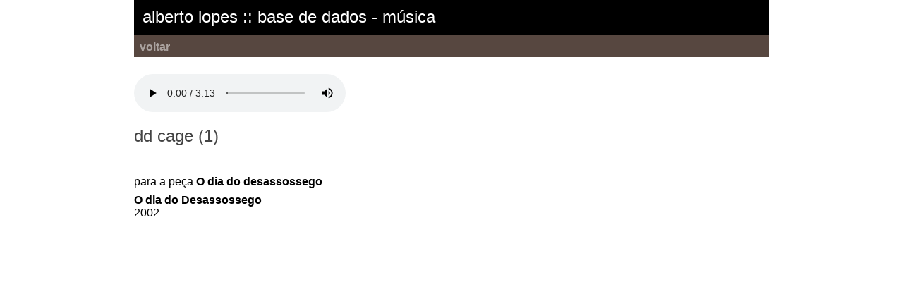

--- FILE ---
content_type: text/html
request_url: https://albertolopes.pt/?/2002//m//398//
body_size: 7535
content:
<!DOCTYPE HTML>
<html>
<head>
<script>
  (function(i,s,o,g,r,a,m){i['GoogleAnalyticsObject']=r;i[r]=i[r]||function(){
  (i[r].q=i[r].q||[]).push(arguments)},i[r].l=1*new Date();a=s.createElement(o),
  m=s.getElementsByTagName(o)[0];a.async=1;a.src=g;m.parentNode.insertBefore(a,m)
  })(window,document,'script','https://www.google-analytics.com/analytics.js','ga');

  ga('create', 'UA-106439307-1', 'auto');
  ga('send', 'pageview');

</script>
    <meta charset="utf-8" />
    <meta http-equiv="Content-Type" content="text/html; charset=iso-8859-1" />
    <!--app_ui-->
<!--<link href="App_Themes/Theme1/flaticon.css" rel="stylesheet" />-->


<link rel="shortcut icon" href="favicon.ico" />
<link rel="icon" href="favicon.ico" />

<!--<script src="jscripts/jquery-1.12.0.min.js" type="text/javascript"></script>-->
<script src="jscripts/jquery-3.2.1.min.js" type="text/javascript"></script>
<script src="jscripts/jquery.ui.core.js"></script>
<script src="jscripts/jquery.timepicker.js" type="text/javascript"></script>
<script src="jscripts/jquery.simple-dtpicker.js" type="text/javascript"></script>

<!--<script type="text/javascript" src="jscripts/Chart.js"></script>-->
<script type="text/javascript" src="jscripts/canvasjs.min.js"></script>

<link href="App_Themes/Theme1/jquery.timepicker.css" rel="stylesheet" />
<link type="text/css" href="App_Themes/Theme1/jquery.simple-dtpicker.css" rel="stylesheet" />
<link rel="stylesheet" type="text/css" href="App_Themes/Theme1/flaticon.css">

<script type="text/javascript" src="jscripts/mediaelement-and-player.min.js"></script>

<script type="text/javascript" src="fancyBox/source/jquery.fancybox.pack.js"></script>
<script type="text/javascript" src="fancyBox/source/jquery.fancybox.js"></script>
<link rel="stylesheet" type="text/css" href="fancyBox/source/jquery.fancybox.css" media="screen" />

<!--<script type="text/javascript" src="pdfMake/pdfmake.min.js"></script>
<script type="text/javascript" src="pdfMake/vfs_fonts.js"></script>-->

<script type="text/javascript" src="jscripts/tinymce/tinymce.min.js"></script>
<script type="text/javascript" src="jscripts/msed.js"></script>

<script type="text/javascript" src="jscripts/js.js"></script>

    <title>alberto lopes :: bd</title>
<link rel="shortcut icon" href="favicon.ico" />
<link rel="icon" href="favicon.ico" />
    <link rel="shortcut icon" href="Assets/files/pe.png" />
<!--    <link href="App_Themes/Theme1/editor.css" rel="stylesheet" media="screen" />-->
    <link href="App_Themes/Theme1/print.css" rel="stylesheet" media="print" />
<!--    <link rel="stylesheet" href="lightbox/css/lightbox.css">-->
    <link href="App_Themes/Theme1/ui.css" rel="stylesheet" media="screen" />

	
    
    <script type="text/javascript">
		$(document).ready(function() {
		    $(".fancybox").fancybox({
		        maxWidth: 900,
		        maxHeight: 600,
		        fitToView: true,
		        width: '900px',
		        height: '600px',
		        autoSize: true,
		        padding: 0,

		        helpers: {
		            overlay: {
		                css: {
		                    'background': 'rgba(0, 0, 0, 0.8)',
		                    'overflow-y': 'overflow'
		                }
		            }
		        }
		    });
		});

// Detecting IE more effectively : http://msdn.microsoft.com/en-us/library/ms537509.aspx
function getInternetExplorerVersion() {
    // Returns the version of Internet Explorer or -1 (other browser)
    var rv = -1; // Return value assumes failure.
    if (navigator.appName == 'Microsoft Internet Explorer') {
        var ua = navigator.userAgent;
        var re = new RegExp("MSIE ([0-9]{1,}[\.0-9]{0,})");
        if (re.exec(ua) != null)
            rv = parseFloat(RegExp.$1);
    };
    return rv;
};
// set some general variables
var $video_player, _videoHref, _videoPoster, _videoWidth, _videoHeight, _dataCaption, _player, _isPlaying = true, _verIE = getInternetExplorerVersion();
jQuery(document).ready(function ($) {  
    jQuery(".fancy_video")
    .prepend("<span class=\"playbutton\"/>") //cosmetic : append a play button image
    .fancybox({
        // set type of content (remember, we are building the HTML5 <video> tag as content)
        type       : "html",
        // other API options
        scrolling  : "no",
        padding    : 0,
        nextEffect : "fade",
        prevEffect : "fade",
        nextSpeed  : 0,
        prevSpeed  : 0,
        fitToView  : false,
        autoSize   : false,
        modal      : false, // hide default close and navigation buttons
        helpers    : {
            title  : {
                type : "over"
            },
            buttons: {} // use buttons helpers so navigation button won't overlap video controls
        },
        beforeLoad : function () {
            // if video is playing and we navigate to next/prev element of a fancyBox gallery
            // safely remove Flash objects in IE
            if (_isPlaying && (_verIE > -1)) {
                // video is playing AND we are using IE
                _verIE < 9.0 ? _player.remove() : $video_player.remove(); // remove player instance for IE
                _isPlaying = false; // reinitialize flag
            };
            // build the HTML5 video structure for fancyBox content with specific parameters
            _videoHref   = this.href;
            // validates if data values were passed otherwise set defaults
            _videoPoster = typeof this.element.data("poster")  !== "undefined" ? this.element.data("poster")  :  "";
            _videoWidth  = typeof this.element.data("width")   !== "undefined" ? this.element.data("width")   : 640;
            _videoHeight = typeof this.element.data("height")  !== "undefined" ? this.element.data("height")  : 512;
            _dataCaption = typeof this.element.data("caption") !== "undefined" ? this.element.data("caption") :  "";
            // construct fancyBox title (optional)
            this.title = _dataCaption ? _dataCaption : (this.title ? this.title : "");
            // set fancyBox content and pass parameters
            this.content = "<video autoplay style='background:none' id='video_player' src='" + _videoHref + "'  poster='" + _videoPoster + "' width='" + _videoWidth + "' height='" + _videoHeight + "'  controls='controls' controlsList='nodownload' preload='none' ></video>";
            // set fancyBox dimensions
            this.width = _videoWidth;
            this.height = _videoHeight;
        },
        afterShow : function () {
            // initialize MEJS player
            var $video_player = new MediaElementPlayer('#video_player', {
                    defaultVideoWidth : this.width,
                    defaultVideoHeight : this.height,
                    success : function (mediaElement, domObject) {
                        _player = mediaElement; // override the "mediaElement" instance to be used outside the success setting
                        _player.load(); // fixes webkit firing any method before player is ready
                        _player.play(); // autoplay video (optional)
                        _player.addEventListener('playing', function () {
                            _isPlaying = true;
                        }, false);
                    } // success
                });
        },
        beforeClose : function () {
            // if video is playing and we close fancyBox
            // safely remove Flash objects in IE
            if (_isPlaying && (_verIE > -1)) {
                // video is playing AND we are using IE
                _verIE < 9.0 ? _player.remove() : $video_player.remove(); // remove player instance for IE
                _isPlaying = false; // reinitialize flag
            };
        },
		        helpers: {
		            overlay: {
		                css: {
		                    'background': 'rgba(0, 0, 0, 0.8)',
		                    'overflow-y': 'overflow'
		                }
		            }
		        }
    });
}); // ready

// set some general variables
var $audio_player, _audioHref, _audioPoster, _audioWidth, _audioHeight, _dataCaption, _player, _isPlaying = true, _verIE = getInternetExplorerVersion();
jQuery(document).ready(function ($) {  
    jQuery(".fancy_audio")
    //.prepend("<span class=\"playbutton\"/>") //cosmetic : append a play button image
    .fancybox({
        // set type of content (remember, we are building the HTML5 <audio> tag as content)
        type       : "html",
        // other API options
        scrolling  : "no",
        padding    : 0,
        nextEffect : "fade",
        prevEffect : "fade",
        nextSpeed  : 0,
        background : 'none',
        padding    : '0',
        prevSpeed  : 0,
        fitToView  : false,
        autoSize   : true,
        height     : '32',
        modal      : false, // hide default close and navigation buttons
        helpers    : {
            title  : {
                type : "over"
            },
            buttons: {} // use buttons helpers so navigation button won't overlap audio controls
        },
        beforeLoad : function () {
            // if audio is playing and we navigate to next/prev element of a fancyBox gallery
            // safely remove Flash objects in IE
            if (_isPlaying && (_verIE > -1)) {
                // audio is playing AND we are using IE
                _verIE < 9.0 ? _player.remove() : $audio_player.remove(); // remove player instance for IE
                _isPlaying = false; // reinitialize flag
            };
            // build the HTML5 audio structure for fancyBox content with specific parameters
            _audioHref   = this.href;
            // validates if data values were passed otherwise set defaults
            _audioPoster = typeof this.element.data("poster")  !== "undefined" ? this.element.data("poster")  :  "";
            _audioWidth  = typeof this.element.data("width")   !== "undefined" ? this.element.data("width")   : "400";
            _audioHeight = typeof this.element.data("height")  !== "undefined" ? this.element.data("height")  : "0";
            _dataCaption = typeof this.element.data("caption") !== "undefined" ? this.element.data("caption") :  "";
            // construct fancyBox title (optional)
            //this.title = _dataCaption ? _dataCaption : (this.title ? this.title : "");
            // set fancyBox content and pass parameters
            this.content = "<audio autoplay id='audio_player' src='" + _audioHref + "'  width='" + _audioWidth + "' height='" + _audioHeight + "'  controls='controls' controlsList='nodownload' preload='none' ></audio>";
            // set fancyBox dimensions
            this.width = _audioWidth;
            this.height = _audioHeight;
        },
        afterShow : function () {
            // initialize MEJS player
            var $audio_player = new MediaElementPlayer('#audio_player', {
                    defaultaudioWidth : this.width,
                    defaultaudioHeight : this.height,
                    success : function (mediaElement, domObject) {
                        _player = mediaElement; // override the "mediaElement" instance to be used outside the success setting
                        _player.load(); // fixes webkit firing any method before player is ready
                        _player.play(); // autoplay audio (optional)
                        _player.addEventListener('playing', function () {
                            _isPlaying = true;
                        }, false);
                    } // success
                });
        },
        beforeClose : function () {
            // if audio is playing and we close fancyBox
            // safely remove Flash objects in IE
            if (_isPlaying && (_verIE > -1)) {
                // audio is playing AND we are using IE
                _verIE < 9.0 ? _player.remove() : $audio_player.remove(); // remove player instance for IE
                _isPlaying = false; // reinitialize flag
            };
        },
		        helpers: {
		            overlay: {
		                css: {
		                    'background': 'rgba(0, 0, 0, 0.8)',
		                    'overflow-y': 'overflow'
		                }
		            }
		        }
    });
}); // ready

	</script>


    <style>
        #t_play {
            width: 640px;
            margin: 30px 0 30px 0;
            text-align: left;
            /*float:left;*/
        }

        #texto {
            width: 640px;
            margin: 30px 0 30px 0;
            text-align: left;
            /*float:left;*/
        }

        #v_play {
            width: 640px;
            height: 512px;
            background: rgba(0,0,0,0.05);
            margin: 0 0 20px 0;
            text-align: left;
            /*top: 90px;
            position: absolute;
            float:left;*/
        }

        #v_col {
            width: 640px;
            margin: 0 0 20px 0;
            text-align: left;
            /*height: 512px;
            background: rgba(0,0,0,0.05);
            top: 90px;
            position: absolute;
            float:left;*/
        }

        #videoplayer {
            width: 100%;
            height: 100%;
            margin: 0;
        }

        .videobrowser {
            width: 100%;
            min-height: 70px;
            margin: 0;
            float: right;
            display: block;
            /*padding:5px;*/
        }

            .videobrowser img {
                width: 75px;
                /*min-height:70px;*/
                margin: 0;
                float: right;
            }

            .videobrowser li a {
                font-size: 95% !important;
                display: block;
                min-height: 70px;
                padding: 5px;
                /*border: solid 1px rgba(0,0,0,0.1);*/
                margin-bottom: 2px;
            }

            .videobrowser p {
                width: 160px;
            }

            .videobrowser a:hover {
                background: rgba(0,0,0,0.05);
            }

        #vmeta {
            width: 640px;
            height: 100px;
            /*float: left;*/
        }

        #vbrowser {
            width: 240px;
            height: 530px;
            margin: 0;
            /*background:green;*/
            float: right;
            display: block;
            top: 157px;
            position: absolute;
            box-sizing: border-box;
            margin-left: 660px;
            overflow-y: auto;
        }

        .audiobrowser {
            width: 100%;
            /*height:70px;*/
            margin-left: 0;
            /*float: right;
            display:block;
	        padding:5px;*/
            float: left;
        }

            .audiobrowser li a {
                display: block;
                /*padding: 5px;
                border: solid 1px rgba(0,0,0,0.1);*/
                margin: 0px 5px;
                font-size: 95% !important;
            }

            .audiobrowser a:hover {
                background: rgba(0,0,0,0.05);
            }

        #a_play {
            width: 640px;
            /*height: 480px;*/
            background: rgba(0,0,0,0);
            margin: 20px 0 20px 0;
            margin: 0;
            /*text-align:left;*/
            float: left;
            top: 90px;
            position: absolute;
        }

        #abrowser, #vbrowser {
            width: 240px;
            height: 530px;
            margin: 0;
            padding: 5px;
            border: solid 1px rgba(0,0,0,0.1);
            border-radius: 4px;
            display: block;
            box-sizing: border-box;
            position: absolute;
            top: 90px;
            /*float:right;*/
            margin-left: 660px;
            overflow-y: auto;
            background: rgba(0,0,0,0.025);
        }

            #abrowser li, #vbrowser li a, {
                /*font-size: 75% !important;
                line-height:75%;*/
                margin: 0;
                padding: 0;
            }

        #ameta {
            width: 640px;
            margin: 1em auto;
            /*height:480px;
	 background:yellow;*/
            float: left;
        }

        body {
            width: 900px;
            /*height:480px;
	        background:rgba(0,0,0,0.05);*/
            margin: 0px auto;
            text-align: left;
            /*float:left;*/
            min-height: 650px !important;
        }

        article {
            min-height: 600px !important;
        }

        section {
            min-height: 550px !important;
        }

        section h3 {
            margin: 0px 0px 1em 0px !important;
            font-weight: 100 !important;
            font-size: 24px !important;
        }

        a {
            text-decoration: none;
        }

        nav {
            line-height: 100% !important;
        }

            nav a {
                line-height: 34px !important;
                color: rgba(255,255,255,0.5) !important;
                margin: 0 0.5em;
                text-transform: lowercase;
            }

        .ac, .ac a {
            color: rgba(255,255,255,1) !important;
        }

        header {
            line-height: 34px !important;
            color: rgba(255,255,255,1) !important;
            margin: 0;
            text-transform: lowercase;
            font-weight: 500;
            font-size: 1.5em;
            line-height: 2em !important;
            padding-left: 0.5em;
        }

        audio, {
            background: rgba(0,0,0,0.025) !important;
            margin: 0;/**/
            border: solid 1px rgba(0,0,0,0.1);
            border-radius: 4px;
            /*background:blue !important;*/
        }

        .fancy_audio {
            /*background: rgba(0,0,0,0.025) !important;
            margin: 0;
            border: solid 1px rgba(0,0,0,0.1);
            border-radius: 4px;*/
            /*background:blue !important;*/
        }

        #audio_player {
            /*background: rgba(0,0,0,0.025) !important;
            margin: 0;
            border: solid 1px rgba(0,0,0,0.1);
            border-radius: 4px;*/
            background:none !important;
            /*background:blue !important;*/
        }

        #colz {
            margin-bottom: 1em;
            line-height: 150%;
            font-size: 93%;
            /*border:solid 1px rgba(0,0,0,0.25);
            background:rgba(255,240,220,1) !important;
            border-radius:6px;
            background:blue !important;*/
        }

            #colz a {
                font-size: 93%;
                font-weight: 500 !important;
            }

        .act {
            background: yellow !important;
        }

        .n {
            background: none !important;
        }
        .r {
            float:right !important;
        }
        #op {
            border: solid 8px rgba(255,185,55,1);
             border-top: solid 30px rgba(255,185,55,1);
           border-radius: 4px;
            background: rgba(245,245,245,1) !important;
            padding:1em;
            width: 640px;
            text-align: left;
            top: 90px;
            position: absolute;
            box-sizing:border-box;
            box-shadow:rgba(200,200,200,0.45) 5px 5px 10px 0px;
            z-index:10000;
        }
        #mostrai {
            border: solid 8px rgba(255,185,55,1);
            border-top: solid 30px rgba(255,185,55,1);
            border-radius: 4px;
            background: rgba(245,245,245,1) !important;
            padding:1em;
            width:750px;
            height:550px;
            top:110px;
            left:calc(50% - 375px);
            position:absolute;
            box-sizing:border-box;
            box-shadow:rgba(200,200,200,0.45) 2px 2px 5px 5px;
            z-index:1000;
            text-align:center;
            vertical-align:middle !important;
       }

video {
    max-width:100%;
    max-height:100%;
}
.akt a {
    background: rgba(255,0,0,1) !important;
    color: rgba(255,255,245,1) !important;
}
#lista {
    margin:0 !important;
    padding:0 !important;
    font-size:75% !important;
    background: none !important;
    color: rgba(255,255,245,1) !important;
    color: rgba(0,0,0,1) !important;
}
#volta a {
    margin-top:15px !important;
    padding:0 !important;
    font-size:75% !important;
    background: none !important;
    /*color: rgba(255,255,245,1) !important;
    color: rgba(0,0,0,1) !important;*/
}
#lista p {
    font-size:120% !important;
}
    </style>


</head>



<body>

	<script type="text/javascript">
    function go(parm, parm1, parm2, parm3) {
        document.ed.comando.value = parm;
        document.ed.valor.value = parm1;
        document.ed.doc.value = parm2;
        document.ed.main.value = parm3;
        document.ed.submit();
    }
    </script>


	<script type="text/javascript">
    function mostra(parm,parm1) {
        document.show.que.value = parm;
        document.show.oque.value = parm1;
        document.show.submit();
    }
    </script>

<header><a href=".">alberto lopes :: base de dados - música</a><span style="font-family:sans-serif;margin-top:-40px;width:300px !important;background:none;display:block;position:absolute;top:40px;left:calc(50% + 150px);"></span></header>

<article>



<nav><a href="?/2002//tm////">voltar</a></nav>
<section>
<div id = "a_play"><div id="colz"></div>
<audio id="audioplayer" controls controlsList="nodownload"><source src="Assets/files/cage1.mp3" type="audio/mpeg"></audio>
<span id="ameta"><h3>dd cage (1)</h3><br /><p>para a pe&ccedil;a <strong>O dia do desassossego</strong></p><strong>O dia do Desassossego<br /></strong>2002<br /></span>
</div>

<div></div></section>


<form name="ed" method="post" action="">
    <input type="hidden" name="comando" value="" />
    <input type="hidden" name="valor" value="" />
    <input type="hidden" name="doc" value="" />
    <input type="hidden" name="main" value="" />
</form>

<script>

function limpa(parm2,parm3,parm4) {
    for (i = 1; i <= parm4; i++) {
            $("li").addClass("n")
        }

    }


function marca(parm2,parm3,parm4,parm5) {
            //$("li").addClass("act")
            document.getElementById('a'+ (parm3-1)).className = 'act';
            document.getElementById('audioplayer').src='Assets/files/' + parm2;
            document.getElementById('audioplayer').autoplay='autoplay';
            document.getElementById('ameta').innerHTML=parm5;
    }



</script>
<div id="op" style="display:none">
<div style="text-align:right; margin:-42px -0.4em 0.75em 0;font-size:22px;"><a href="javascript:void(0);" onclick="toggle('op')">&times;</a></div>

a base de dados contém <strong>124&nbsp;registo(s) de som</strong>, nas seguintes categorias:<br />
    <li>&emsp;- para cena: <strong>65 </strong></li><li>&emsp;- para nada: <strong>45 </strong></li><li>&emsp;- outros: <strong>11 </strong></li><li>&emsp;- coisas antigas: <strong>3 </strong></li>organizados em <strong>36</strong> coleções, ou unidades temáticas<br />

</div>



</article>


<!--<footer></footer>-->
<footer>
</footer>




    <script type="text/javascript">
    $(function () {
        $('#horas').timepicker({
            'timeFormat': 'H:i',
            'minTime': '12:00',
            'scrollDefault': 'now'
        });
    });

    $(function () {
        $('#horasf').timepicker({
            'timeFormat': 'H:i',
            'minTime': '12:00',
            'scrollDefault': 'now'
        });
    });

    </script>

    <script type="text/javascript">
        $(function () {
            //$('#adata').appendDtpicker({
            $('#adata,#e_date,#p_date').appendDtpicker({
                "inline": false,
                "closeOnSelected": true,
                "locale": "pt",
                "dateFormat": "YYYY-MM-DD",
                "todayButton": false,
                "autodateOnStart": false,
                "dateOnly": true
            });
        });
		</script>


	<script src="lightbox/js/lightbox.js"></script>


</body>
</html>




--- FILE ---
content_type: text/css
request_url: https://albertolopes.pt/App_Themes/Theme1/jquery.simple-dtpicker.css
body_size: 1869
content:
/**
 * Style-sheet for dtpicker
 * https://github.com/mugifly/jquery-simple-datetimepicker
 */

.datepicker {
	display: inline-block;
	font: 1em/1.5 sans-serif;
	font-weight: bold;
	border: solid 2px #dfdfdf;
	background: #dfdfdf;
	width: 200px;
    overflow:hidden;
    /*padding:5px;*/
	border-radius: 3px;
		-webkit-border-radius: 3px;  
		-moz-border-radius: 3px;
	/*box-shadow: 0.5px 0.5px 0px #c8c8c8;
		-webkit-box-shadow: 0.5px 0.5px 3px #eeeeee;
		-moz-box-shadow: 0.5px 0.5px 3px #eeeeee;*/
    margin-top:-100px;
    margin-left:-40px;
	border: 1px solid #ddd;
	-webkit-box-shadow:0 5px 10px rgba(0,0,0,0.2);
	-moz-box-shadow:0 5px 10px rgba(0,0,0,0.2);
	box-shadow:0 5px 10px rgba(0,0,0,0.2);
	outline: none;
	z-index: 10001;
}

/*
 * datepicker_header
*/

.datepicker > .datepicker_header{
	padding-top:	2px;
	padding-bottom: 2px;
	padding-left:	5px;
	padding-right: 5px;
	padding: 0;
	/*background-color:	#eeeeee;*/
	color: #3f3f3f;
	text-align: center;
	/*font-size: 9pt;*/
	font-weight: bold;
	user-select: none;
		-webkit-user-select: none;
		-moz-user-select: none;
}

.datepicker > .datepicker_header > a {
	user-select: none;
		-webkit-user-select: none;
		-moz-user-select: none;
	cursor: pointer;
	color: #3b7796;
	color: #777;
	/*background-color:	#88f;*/
	width:	22px;
    display:inline-block;
}

.datepicker > .datepicker_header > a:hover {
	color: #303030;
	color: #f00;
	/*background-color:	#c8c8c8;*/
}

.datepicker > .datepicker_header > a:active {
	color: #ffffff;
	color: #f09;
	/*background-color:	#808080;*/
}

.datepicker > .datepicker_header > span {
	margin-left: 10px;
	margin-right: 10px;
	margin: 0;
	user-select: none;
		-webkit-user-select: none;
		-moz-user-select: none;
	/*background-color:	#ff0;*/
	width:	130px;
    display:inline-block;
}

.datepicker > .datepicker_header > .icon-home {
	position:	absolute;
	display:		block;
	float:		left;
	margin-top:	2px;
	margin-left:	5px;
	width:		11pt;
	height:		11pt;
	vertical-align: middle;
}

.datepicker > .datepicker_header > .icon-home > svg > g > path {
	fill: #3b7796;
}

.datepicker > .datepicker_header > a:hover > svg > g > path {
	fill: #303030; /* Icon button hover color */
}


/*
 * datepicker_inner_container 
*/

.datepicker > .datepicker_inner_container {
	margin: -2px 0px -2px 0px;
	margin: 0px;
	background-color: #d2d2d2;
	border: 0px solid #c8c8c8;
    /*width:300px;*/
    overflow:hidden;
	border-radius: 3px;
		-webkit-border-radius: 3px;  
		-moz-border-radius: 3px;

	/*box-shadow: 0.5px 0px 3px #c8c8c8;
		-webkit-box-shadow: 0.5px 0px 3px #c8c8c8;
		-moz-box-shadow: 0.5px 0px 3px #c8c8c8;*/
}

.datepicker > .datepicker_inner_container:after {
	content: ".";
	display: block;
	height: 0;
	clear: both;
	visibility: hidden;
}

/*
 * datepicker_inner_container > datepicker_calendar
*/

.datepicker > .datepicker_inner_container > .datepicker_calendar {
	float: left;
	width: auto;
	
	margin-top: -0.5px;
	margin-left: -1px;
	margin-bottom: -2px;
	
	background-color:	#ffffff;
	border: 1px solid #c8c8c8;
	
	border-top:none;
	border-top-left-radius: 3px;
	border-bottom-left-radius: 3px;
		-webkit-border-top-left-radius:	3px;
		-webkit-border-bottom-left-radius: 3px;
		-moz-border-radius-topleft:		3px;
		-moz-border-radius-bottomleft:	3px;
}

.datepicker > .datepicker_inner_container > .datepicker_calendar > table {
    padding: 10px;
}

/*
 * datepicker_inner_container > datepicker_calendar > datepicker_table > tbody > tr > th (WDay-cell)
*/

.datepicker > .datepicker_inner_container > .datepicker_calendar > .datepicker_table > tbody > tr > th {
	color:	#646464;
	width: 18px;
	font-size: small;
	font-weight: normal;
	text-align:center;
}

/*
 * datepicker_inner_container > datepicker_calendar > datepicker_table > tbody > tr > td (Day-cell)
*/

.datepicker > .datepicker_inner_container > .datepicker_calendar > .datepicker_table > tbody > tr > td {
	color:	#000000;
	/*font-size: small;*/
	text-align:center;
	
	user-select: none;
		-webkit-user-select: none;
		-moz-user-select: none;
	cursor: pointer;
}

.datepicker > .datepicker_inner_container > .datepicker_calendar > .datepicker_table > tbody > tr > td.today {
	border-bottom: #bfbfbf solid 2px;
	margin-bottom: -2px;
}

.datepicker > .datepicker_inner_container > .datepicker_calendar > .datepicker_table > tbody > tr > td.wday_sat {
	color:	#0044aa;
}

.datepicker > .datepicker_inner_container > .datepicker_calendar > .datepicker_table > tbody > tr > td.wday_sun {
	color:	#e13b00;
}

.datepicker > .datepicker_inner_container > .datepicker_calendar > .datepicker_table > tbody > tr > td.day_another_month {
	color:	#cccccc;
}

.datepicker > .datepicker_inner_container > .datepicker_calendar > .datepicker_table > tbody > tr > td.day_in_past {
	cursor: default;
	color: #cccccc;
}

.datepicker > .datepicker_inner_container > .datepicker_calendar > .datepicker_table > tbody > tr > td.day_in_unallowed {
	cursor: default;
	color: #cccccc;
}

.datepicker > .datepicker_inner_container > .datepicker_calendar > .datepicker_table > tbody > tr > td.out_of_range {
	cursor: default;
	color: #cccccc;
}

.datepicker > .datepicker_inner_container > .datepicker_calendar > .datepicker_table > tbody > tr > td.active {
	color: #ffffff;
	background-color:	#808080;
}

.datepicker > .datepicker_inner_container > .datepicker_calendar > .datepicker_table > tbody > tr > td.hover {
	color: #000000;
	background-color:	#c8c8c8;
}

/*
 * datepicker_inner_container > datepicker_timelist
*/

.datepicker > .datepicker_inner_container > .datepicker_timelist {
	float: left;
	width: 4.2em;
	height: 118px;
	
	margin-top: -0.5px;
	padding: 5px;
	padding-left: 0px;
	padding-right: 0px;
	
	overflow: auto;
	overflow-x: hidden; 
	
	background-color:	#ffffff;
	
	border-top-right-radius: 3px;
	border-bottom-right-radius: 3px;
	-webkit-border-top-right-radius:	3px;
	-webkit-border-bottom-right-radius: 3px;
	-moz-border-radius-topright:		3px;
	-moz-border-radius-bottomright:	3px;

    display:none !important;
}

/*
.datepicker > .datepicker_inner_container > .datepicker_timelist::after {
	content: ".";
	display: block;
	height: 0;
	clear: both;
	visibility: hidden;
}
*/

.datepicker > .datepicker_inner_container > .datepicker_timelist::-webkit-scrollbar {
	overflow: hidden;
	width: 6px;
	background: #fafafa;
	
	border-top-right-radius: 3px;
	border-bottom-right-radius: 3px;
	-webkit-border-top-right-radius:	3px;
	-webkit-border-bottom-right-radius: 3px;
	-moz-border-radius-topright:		3px;
	-moz-border-radius-bottomright:	3px;
}

.datepicker > .datepicker_inner_container > .datepicker_timelist::-webkit-scrollbar:horizontal {
	height: 1px;
}

.datepicker > .datepicker_inner_container > .datepicker_timelist::-webkit-scrollbar-button {
	display: none;
}

.datepicker > .datepicker_inner_container > .datepicker_timelist::-webkit-scrollbar-piece {
	background: #eee;
}

.datepicker > .datepicker_inner_container > .datepicker_timelist::-webkit-scrollbar-piece:start {
	background: #eee;
}

.datepicker > .datepicker_inner_container > .datepicker_timelist::-webkit-scrollbar-thumb {
	background: #aaaaaa;
	border-radius: 3px;
		-webkit-border-radius: 3px;  
		-moz-border-radius: 3px;
}

.datepicker > .datepicker_inner_container > .datepicker_timelist::-webkit-scrollbar-corner {
	background: #333;
}

.datepicker > .datepicker_inner_container > .datepicker_timelist > div.timelist_item {
	padding-top:   1px;
	padding-bottom:1px;
	padding-left:  7px;
	padding-right: 25px;
	margin-top: 5px;
	margin-bottom: 2px;
	font-size: small;
	
	user-select: none;
		-webkit-user-select: none;
		-moz-user-select: none;
	cursor: pointer;
}

.datepicker > .datepicker_inner_container > .datepicker_timelist > div.timelist_item.time_in_past {
	cursor: default;
	color: #cccccc;
}

.datepicker > .datepicker_inner_container > .datepicker_timelist > div.timelist_item.out_of_range {
	cursor: default;
	color: #cccccc;
}
.datepicker > .datepicker_inner_container > .datepicker_timelist > div.timelist_item.active {
	color: #ffffff;
	background-color:	#808080;
}

.datepicker > .datepicker_inner_container > .datepicker_timelist > div.timelist_item.hover {
	color: #000000;
	background-color:	#c8c8c8;
}


--- FILE ---
content_type: text/css
request_url: https://albertolopes.pt/App_Themes/Theme1/flaticon.css
body_size: 401
content:
	/*
  	Flaticon icon font: Flaticon
  	Creation date: 10/07/2016 12:33
  	*/

@font-face {
  font-family: "Flaticon";
  src: url("./Flaticon.eot");
  src: url("./Flaticon.eot?#iefix") format("embedded-opentype"),
       url("./Flaticon.woff") format("woff"),
       url("./Flaticon.ttf") format("truetype"),
       url("./Flaticon.svg#Flaticon") format("svg");
  font-weight: normal;
  font-style: normal;
}

@media screen and (-webkit-min-device-pixel-ratio:0) {
  @font-face {
    font-family: "Flaticon";
    src: url("./Flaticon.svg#Flaticon") format("svg");
  }
}

[class^="flaticon-"]:before, [class*=" flaticon-"]:before,
[class^="flaticon-"]:after, [class*=" flaticon-"]:after {   
  font-family: Flaticon;
        font-size: 20px;
font-style: normal;
margin-left: 20px;
}

.flaticon-database:before { content: "\f100"; }
.flaticon-draw:before { content: "\f101"; }
.flaticon-edit:before { content: "\f102"; }
.flaticon-edit-1:before { content: "\f103"; }
.flaticon-edit-document:before { content: "\f104"; }
.flaticon-list-with-one-cross:before { content: "\f105"; }
.flaticon-options-gear:before { content: "\f106"; }
.flaticon-pencil:before { content: "\f107"; }
.flaticon-power-symbol-inside-a-circle:before { content: "\f108"; }
.flaticon-presentation:before { content: "\f109"; }
.flaticon-presentation-screen:before { content: "\f10a"; }
.flaticon-printer:before { content: "\f10b"; }
.flaticon-printer-1:before { content: "\f10c"; }
.flaticon-projector-screen-with-bars-graphic:before { content: "\f10d"; }
.flaticon-tool:before { content: "\f10e"; }
.flaticon-tools:before { content: "\f10f"; }
.flaticon-writting-file:before { content: "\f110"; }

--- FILE ---
content_type: text/css
request_url: https://albertolopes.pt/App_Themes/Theme1/ui.css
body_size: 12164
content:
@import url(@.css);

body {
    margin: 0;
    padding: 0;
    font-family: sans-serif;
    font-size: 1em;
    overflow-y: scroll;
}


ul {
    display: block;
    list-style-type: disc !important;
    margin-top: 1em;
    margin-bottom: 1em;
    margin-left: 0;
    margin-right: 0;
    padding-left: 40px;
    /*list-style:disc outside none; margin-left:40px;*/
}


header {
    height: 50px;
    background: #000;
    color: #fff;
    display: block;
    line-height: 50px;
    font-weight: 300;
    text-transform: uppercase;
    font-size: 16px;
    -moz-box-sizing: border-box;
    -webkit-box-sizing: border-box;
    box-sizing: border-box;
}

    header a {
        color: #fff;
        text-decoration: none;
    }

    header div {
        width: 900px;
        height: 48px;
        margin: 0 auto;
        display: block;
        -moz-box-sizing: border-box;
        -webkit-box-sizing: border-box;
        box-sizing: border-box;
        overflow:hidden;
    }

    #ibar {
        width: 200px !important;
        height: 48px;
        margin: 0 auto;/**/
        display: block;
        box-sizing: border-box;
        /*overflow:hidden;*/
        border: solid 1px rgba(255,255,255,0);
        margin-right:12px !important;
        float: right;
    }

    header span {
        text-transform: lowercase !important;
        float: right;
    }

main {
    width: 900px;
    margin: 0 auto;
    display: block;
    -moz-box-sizing: border-box;
    -webkit-box-sizing: border-box;
    box-sizing: border-box;
    min-height: 600px;
}

nav {
    /*display: block;*/
    font-family: sans-serif;
    text-transform: uppercase;
    background: #574740;
    height: 31px !important;
}

nav h1 {
    /*display: block;*/
    font-family: sans-serif;
    text-transform: lowercase;
    background: #574740;
    height: 31px !important;
    line-height: 31px !important;
    color:white !important;
    padding: 0 1em !important;
    margin: 0 !important;
    font-size: 19px !important;
    font-weight:normal !important;
}

nav h1 strong {
    color:orangered !important;
}

    nav div {
        /*height: 46px !important;*/
        width: 900px;
        margin: 0 auto !important;
        display: block;
     height: 31px !important;
       /*background: #579c40;
        box-sizing: border-box;
    padding-top:14px 0 0 3px;*/
    }


footer {
    /*display: block;
    font-family: sans-serif;
    text-transform: uppercase;
    background: #ccc;
    height: 62px !important;
    margin: 4em 0 0 0 !important;*/
}

    footer #barra {
        /*height: 46px !important;
    background: #ddd;*/
        width: 100%;
        display: block;
        border: none;
        height: 31px !important;
        /*border-top: solid 1px #999;
    border-bottom: solid 1px #999;
    background: #ddd;
    box-sizing: border-box;
    box-sizing:padding-box;
    padding-top:14px 0 0 3px;*/
    }

    footer div {
        /*height: 46px !important;*/
        width: 900px;
        margin: 0 auto !important;
        display: block;
        border: none;
        font-size: 13px;
        line-height: 31px;
        height: 31px !important;
        color: #666;
        /*background: #ddd;
    box-sizing: border-box;
    box-sizing:padding-box;
    padding-top:14px 0 0 3px;*/
    }

/*menuitem a {
    display: inline-block;
    background: #888;
    text-transform: lowercase !important;
    color: #bbb;
    text-decoration:none;
    border: solid 0px #aaa;
    padding: 3px 0em;
    padding:0 0.75em;
    font-size: 16px;
    border-radius:4px;
    line-height:25px !important;
    height:25px !important;
}*/

menuitem {
}

menuitem a {
    display: inline-block;
    background: #888;
    background: none;
    text-transform: lowercase !important;
    color: #bbb;
    text-decoration: none;
    border: solid 0px #aaa;
    font-size: 16px;
    border-radius: 4px;
    margin: 2px 1em 0 0;
    /*padding: 3px 0em;
    padding:0 0.75em;*/
    line-height: 25px !important;
    height: 25px !important;
    font-weight: bold;
    letter-spacing: 1px;
}

    menuitem a:hover {
        background: #f00 !important;
        color: #f60 !important;
        background: none !important;
    }

    menuitem a:active {
        background: #f06 !important;
        border: solid 0px #f06;
        color: #f06 !important;
        background: none !important;
    }

.act0 a {
    color: #fff !important;
    background: #000 !important;
    background: none !important;
    border-radius: 0 !important;
    padding-bottom: 0px;
    border-bottom: solid 4px #f60;
}

.act0_r a {
    /*color: #fff !important;
    background: #000 !important;
    background: none !important;
    border-radius: 0 !important;
    padding-bottom: 0px;
    border-bottom: solid 4px #f60;*/
    margin: 2px 0 0 1em !important;
    float:right;
}

.act1 a {
    color: #fff !important;
    background: none !important;
    background: #f00 !important;
}

.act2 a {
    color: #fff !important;
    background: #f00 !important;
}

.act3 a {
    color: #f00 !important;
}

.botao {
    color: #f00 !important;
    text-decoration: none;
    border-radius: 5px;
    background: none !important;
    font-size: 15px !important;
    font-weight:bold;
}

    .botao a {
        font-weight: normal !important;
        color: #fff;
        font-size: 15px !important;
        text-decoration: none;
        padding: 2px 0.8em;
        border-radius: 4px;
        background: #ccc !important;
        margin: 0px 0.5em 0 0 !important;
    }

        .botao a:hover {
            color: #fff;
            background: #f00 !important;
        }

        .botao a:active {
            background: #f09 !important;
        }

.botao1 a {
    color: #fff;
    text-decoration: none;
    border: solid 1px #ccc;
    padding: 3px 1em;
    border-radius: 5px;
}

    .botao1 a:hover {
        color: #fff;
        background: #f00;
    }

    .botao1 a:active {
    }

.botao2 a {
    display: inline-block;
    text-transform: lowercase !important;
    color: #fff;
    text-decoration: none;
    border: solid 1px #888;
    padding: 3px 1em;
    border-radius: 4px;
    margin: 1.5em 3px 1em 0;
    background: #888;
}

    .botao2 a:hover {
        color: #fff;
        background: #f00;
        border: solid 1px #800;
    }

    .botao2 a:active {
        background: #f06;
        border: solid 1px #804;
    }

#menu_pg {
    background: none;
    border: solid 0px #804;
    border-bottom: solid 2px #eee;
    display: block;
    height: 24px;
    line-height: 24px !important;
}

    #menu_pg menuitem a {
        background: none !important;
        border: none !important;
        padding: 0 !important;
        font-weight: bold !important;
        color: #777;
        line-height: 24px !important;
    }

        #menu_pg menuitem a:hover {
            background: none !important;
            border: none !important;
            padding: 0 !important;
        }

.act_p a {
    background: none !important;
    border: none !important;
    padding: 0 !important;
    color: #f00 !important;
}


.icones {
    font-family: WebSymbolsRegular !important;
    color: #ccc;
    margin-right: 1px;
    font-size: 1.1em;
}

    .icones a {
        color: #888;
        text-decoration: none !important;
    }

        .icones a:hover {
            color: #f60;
        }

        .icones a:active {
            color: #f06 !important;
        }


input:read-only {
            background: #eee !important;
        }


#form {
    display: block;
    margin: 1.5em 0 0 0;
    padding: 12px;
    color: #000;
    background: #f9f9f9 !important;
    border: solid 6px #e0e0e0 !important;
    border-radius: 5px;
    -moz-box-sizing: border-box;
    -webkit-box-sizing: border-box;
    box-sizing: border-box;
    min-height: 530px;
}

    form h1 {
        color: #f00;
    }

    form .ta_short {
        width: 525px !important;
        border: 0 !important;
    }

    form div {
        margin: 1px 0;
    }

    form h2, #h_app h2 {
        margin: 0 0 0.5em 0 !important;
        color: #fff;
        border-radius: 3px;
        font-size: 1em;
        padding: 0.3em;
        background: #aaa;
        width: 650px;
    }


    form label {
        display: inline-block;
        width: 130px;
        color: #888;
        /*background: #eee;*/
        vertical-align: top;
        font-size: 0.8em;
        padding-top: 0.5em;
        padding-left: 4px;
        -moz-box-sizing: border-box;
        -webkit-box-sizing: border-box;
        box-sizing: border-box;
    }

input, input:valid {
    color: #000;
    background: #fff;
    border: solid 1px #ccc !important;
    border-radius: 3px;
}

    input:invalid {
        border: solid 1px #f00 !important;
    }

    input[type="text"]:disabled {
        background: none !important;
        border: none !important;
        font-weight: bold !important;
    }

checkbox {
    display: inline-block;
    /*width: 500px;*/
    color: #000;
    background: #f00;
    border: solid 1px #ccc !important;
    border-radius: 3px !important;
    font-size: 1em;
    padding: 6px;
    -moz-box-sizing: border-box;
    -webkit-box-sizing: border-box;
    box-sizing: border-box;
}



select {
    display: inline-block;
    color: #000;
    background: #fff;
    border: solid 1px #ccc !important;
    border-radius: 3px;
    font-size: 1em !important;
    padding: 5px;
}

textarea {
    display: inline-block;
    width: 500px;
    color: #000;
    background: #fff;
    border: solid 1px #ccc !important;
    border-radius: 3px;
    font-size: 1em;
    padding: 0.3em;
    font-family: sans-serif !important;
    -moz-box-sizing: border-box !important;
    -webkit-box-sizing: border-box !important;
    box-sizing: border-box !important;
}

input, select {
    /*display: inline-block;
    width: 500px;*/
    color: #000;
    background: #fff;
    border: solid 1px #ccc !important;
    border-radius: 3px;
    font-size: 1em;
    /*padding:6px;*/
    height: 30px;
    -moz-box-sizing: border-box;
    -webkit-box-sizing: border-box;
    box-sizing: border-box;
    padding: 5px;
}

    input[type="radio"] {
        font-weight: bold !important;
        font-size: 15px;
        height: 15px !important;
        margin-top: 5px !important;
        display: inline-block;
    }

    input[type="checkbox"] {
        font-weight: bold !important;
        font-size: 15px;
        height: 15px !important;
        margin-top: 6px !important;
        display: inline-block;
    }



.form_pane {
    position: absolute;
    margin-left: 205px;
    /*background: #fff !important;*/
}

.select_pane {
    display: block;
    margin: 0.75em 0 0 0 !important;
    /*border:solid 1px #f00 !important;*/
}

.d_form {
    display: block;
    border-bottom: solid 1px #bbb !important;
    margin: 0;
    padding: 2px 0;
    min-height: 30px !important;
}


.mce-tinymce {
    border: solid 0px #ddd !important;
    margin-top: 0px !important;
    background: #fff !important;
    z-index:0  !important;
}

div.mce-edit-area {
    margin-top: 0px !important;
    border: solid 1px #ccc !important;
    padding: 5px !important;
    /*padding-left:10px !important;*/
    border-radius: 3px;
    margin-bottom: 0px !important;
    -moz-box-sizing: border-box !important;
    -webkit-box-sizing: border-box !important;
    box-sizing: border-box !important;
    z-index:0  !important;
}

#mce_fullscreen_container {
    z-index:999999  !important;
}

table#mce_fullscreen_tbl.mceLayout { 
    z-index:999999  !important;
}

.mce-fullscreen{z-index:9999099 !important}
table.mce-fullscreen{z-index:9999099 !important}

.px50 {
    width: 50px !important;
}

.px75 {
    width: 75px !important;
}

.px90 {
    width: 90px !important;
}

.px100 {
    width: 100px !important;
}

.px110 {
    width: 110px !important;
}

.px115 {
    width: 115px !important;
}

.px120 {
    width: 120px !important;
}

.px150 {
    width: 150px !important;
}

.px180 {
    width: 180px !important;
}

.px250 {
    width: 250px !important;
}

.px300 {
    width: 300px !important;
}

.px350 {
    width: 350px !important;
}

.px375 {
    width: 375px !important;
}




#comm_bar {
    display: block;
    margin: 1.25em 0 -1em 1em !important;
    /*width:90px !important;
    border:solid 1px #ddd !important;
    border-radius:3px;*/
}

#selector {
    margin-top: -10px !important;
    display: block;
    width: 190px !important;
    /*margin:-0.25em 0 0.75em 0 !important;
    border:solid 1px #fdd !important;
    padding-right: 3px !important;*/
    border-radius: 3px;
    -moz-box-sizing: border-box;
    -webkit-box-sizing: border-box;
    box-sizing: border-box;
    border: solid 1px #ccc !important;
    padding: 6px !important;
    background: #fff !important;
}

    #selector select {
        width: inherit !important;
        width: 176px !important;
        /*margin:-0.25em 0 0.75em 0 !important;*/
        border-radius: 0px;
        -moz-box-sizing: border-box;
        -webkit-box-sizing: border-box;
        box-sizing: border-box;
        background: none !important;
        border: none !important;
        padding: 0 !important;
    }

#selector2 {
    display: inline-block !important;
    width: 525px !important;
    margin-left: -4px;
    /*margin:-0.25em 0 0.75em 0 !important;
    border:solid 1px #fdd !important;
    border-radius:3px;*/
}

    #selector2 select {
        width: inherit !important;
        /*font-family:monospace !important;
    font-size:0.8em !important;

    margin:-0.25em 0 0.75em 0 !important;
    border:solid 1px #fdd !important;
    border-radius:3px;*/
    }

#selector h1 {
    margin: 2px !important;
    margin: 0 0 6px 0 !important;
    font-size: 0.9em;
    display: block;
    width: inherit !important;
    width: 176px !important;
    /*margin:-0.25em 0 0.75em 0 !important;
    background:#aaa !important;
    border:solid 1px #fdd !important;
    border-radius:3px;*/
    color: #888 !important;
    border-bottom: solid 3px #888 !important;
    padding: 0 0 0 0;
}

#nav_bar {
    margin-left: 60px;
    margin-top: -20px;
}

    #nav_bar a {
        text-decoration: none;
        color: white;
        background: #888;
        padding: 0 1em;
        margin-right: 5px;
        height: 19px !important;
        line-height: 19px !important;
        border-radius: 9px;
        font-size: 13px;
        font-weight: bold;
        display: inline-block !important;
    }

        #nav_bar a:hover {
            color: white;
            background: #f60 !important;
        }

        #nav_bar a:active {
            color: white;
            background: #f06 !important;
        }

.li_main ul {
    padding: 0 !important;
    margin: 0.15em 1em !important;
    list-style-type: disc !important;
}

.li_main li {
    padding: 0 !important;
    margin: 0.15em 1em !important;
    line-height: 100% !important;
}

article p {
    padding: 0;
    margin: 0 0 0.5em 0 !important;
    display: block;
    margin: 0.1em 0;
}

article li {
    padding: 0;
    margin: 0;
    display: block;
    margin: 0.1em 0;
}


    article li a {
        text-decoration: none;
        font-size: 1.25em;
        line-height: 150% !important;
        color: #000;
    }

        article li a:hover {
            color: #f60 !important;
        }

        article li a:active, .listicon a:active {
            color: #f06 !important;
        }

.listicon {
    margin-left: -2.5em !important;
    margin-top: 5px !important;
    /*position:absolute;*/
    float: left;
    display: inline-block;
        border: solid 1px #f33;
}

        .listicon span.flat {
            margin-left: -3.5em !important;
            margin-right:  3.5em !important;
        font-family="Flaticon";
        }


    .listicon a {
        font-family: Flaticon;
        text-decoration: none;
        background: #eee;
        background: none;
        font-size: 1em;
        line-height: 150% !important;
        color: #000 !important;
        line-height: 1.25em !important;
        /*margin-left:-2em !important;
        width: 1.25em !important;
        height: 1.25em !important;
    margin-top:5px !important;*/
        /*position:absolute;*/
        /*float:left;*/
        border: solid 0px #33f;
        text-align: center;
        border-radius: 3px;
        display: inline-block;
        margin-right: 3px !important;


            width:30px !important;
            text-align:left !important;
            overflow:hidden !important;
        border: solid 1px #333;
    }

        .listicon a:hover {
            color: #f60 !important;
        }


        .listicon a:active {
            color: #f06 !important;
        }



.p_label {
    padding: 0;
    margin: 0;
    display: block;
    font-size: 10px;
    border-bottom: solid 1px #aaa;
    margin-bottom: 5px;
    margin-top: 3em;
}

    .p_label span {
        padding: 1px 5px;
        background: #aaa;
        display: inline-block;
        border-top-left-radius: 3px;
        border-top-right-radius: 3px;
        color: #fff;
    }

#p_title {
    padding: 0;
    margin: 0.25em 0 2em 0;
}

    #p_title h1, #p_title p {
        padding: 0;
        margin: 0;
    }


#main_list {
    padding: 0;
    margin: 0;
    list-style-type: none;
}

    #main_list li {
        padding: 0;
        margin-bottom: 1.5em;
    }

    #main_list h3 {
        padding: 0;
        margin: 0.5em 0 0 0;
        margin: 0;
        font-size: 1.5em;
    }

    #main_list h4 {
        padding: 0;
        margin: 0 0 0.5em 0;
        display: inline-block;
        width: 2em;
        height: 2em;
        float: left;
        margin-left: -2.5em;
        background: #eee;
        border-radius: 3px;
        text-align: center;
        line-height: 2em;
    }

    #main_list .li_main {
        padding: 0;
        margin: 0 0 0 2.5em;
        /*border:solid 1px red;*/
        display: inline-block;
    }

#p_body {
    padding: 0;
    margin: 1em 0;
}

    #p_body h1, #p_body p {
        padding: 0;
        margin: 0;
    }



/*  COLORS CLASSES START ********************************************************************************************/


.c_red {
    color: #f00 !important;
}

.b_red {
    background: #f00 !important;
}


/*  COLORS CLASSES END   ********************************************************************************************/


header span {
    font-family: Flaticon;
    float:right;
    font-size: 20px;
    display:inline-block;
    width: 28px !important;
    height: 28px !important;
    text-align:center !important;
    font-weight:bold !important;
    vertical-align:top !important;
}

.ui {
    color: #888;
}

    .ui a {
        color: #bbb;
        text-decoration: none;
        display: block;
        box-sizing: border-box !important;
        width: 28px !important;
        height: 28px !important;
    }

        .ui a:hover {
            color: #f60 !important;
        }

        .ui a:active {
            color: #f06 !important;
        }

.uiact a {
    color: #ff9977 !important;
}

    .uiact a:hover {
        color: #f60 !important;
    }

    .uiact a:active {
        color: #f06 !important;
    }



#admin table {
    /*background:#eed !important;*/
    margin: 0 !important;
    padding: 0 !important;
    width: 100% !important;
    border-collapse: collapse;
}

#admin tr {
    /*background:#eed !important;*/
    margin: 0 !important;
    padding: 0 !important;
    /*border-bottom: solid 1px #333;*/
    width: 100%;
}

    #admin tr:nth-child(even) {
        background-color: #f2f2f2;
    }

#admin td {
    margin: 0 !important;
    /*display:inline-block !important;*/
    padding: 2px 0 2px 0 !important;
    /*box-sizing:border-box;*/
    overflow: hidden;
    height: 24px;
    line-height: 24px;
}


#admin .thead {
    /*background:#eee !important;*/
    margin: 0 !important;
    padding: 0 !important;
    border-bottom: solid 2px #333;
}

#admin .tfoot {
    /*background:#eee !important;*/
    margin: 0 !important;
    padding: 0 !important;
    border-top: solid 2px #333;
    border-bottom: none !important;
    font-weight: bold !important;
    background: none !important;
}

#admin .tspace {
    /*background:#eee !important;*/
    margin: 0 !important;
    padding: 0 !important;
    border-top: none !important;
    border-bottom: none !important;
}

#admin .trow {
    /*background:#eed !important;*/
    margin: 0 !important;
    padding: 0 !important;
    border-bottom: solid 1px #333;
    width: 100%;
}

#admin .tab {
    margin: 0 !important;
    display: inline-block !important;
    padding: 2px 0 2px 0 !important;
    -moz-box-sizing: border-box;
    -webkit-box-sizing: border-box;
    box-sizing: border-box;
    overflow: hidden;
    height: 1.5em;
}

.tright {
    text-align: right !important;
}




.orange {
    color: #f60 !important;
}

.gray {
    color: #999 !important;
}


.red {
    color: #f00 !important;
}

.lightgray {
    color: #ccc !important;
}

.h40 {
    height: 40px !important;
    padding-top: 20px !important;
}

.pc10 {
    width: 10% !important;
}

.pc11 {
    width: 11% !important;
}

.pc20 {
    width: 20% !important;
}

.pc25 {
    width: 25% !important;
}

.pc30 {
    width: 30% !important;
}


/**************************************************************************************************************/
#pg_nav, #form_tools {
    background: #f6f6f6;
    background: none;
    height: 30px;
    display:block;
}

    #pg_nav span a {
        background: #bbb;
        line-height: 24px;
        display: inline-block;
        margin: 3px 3px 3px 0;
        text-decoration: none;
        color: #fff;
        padding: 0 11px !important;
        font-size: 13px;
        border-radius: 3px;
        border-radius: 0px;
        font-weight: bold;
    }

        #pg_nav span a:hover {
            background: #f60;
        }

        #pg_nav span a:active {
            background: #f09;
        }

    #pg_nav .act a {
        background: #f00 !important;
    }

#feedback {
    display:block;
    color:red;
    /*margin:0 0 1em 200px;
    width:100%;
    background:yellow;*/
    box-sizing:border-box;
    padding:0 0 0 130px;
    font-weight:bold;
    line-height: 30px;

}
#inline-feedback {
    color:red;
 font-family:sans-serif;
        /*margin:0 0 1em 200px;
    display:block;
    width:100%;
    line-height: 30px;
    background:yellow;*/
    box-sizing:border-box;
    padding:0 0 0 1em;
    font-weight:bold;
    line-height: 100%;

}
/**************************************************************************************************************/

#pg_pannel {
    margin: 1em 0 !important;
    /*border:solid 2px #8d0c93;*/
}

    #pg_pannel h2 {
        border: solid 0px red;
        background: none !important;
        color: black !important;
        padding: 0;
        margin: 1em 0 !important;
    }



#db_pannel {
    margin-bottom: 4em !important;
    /*border:solid 1px red;*/
    display: block !important;
}

    #db_pannel ul {
        margin: 0;
        padding: 0;
        list-style-type: none !important;
    }

    #db_pannel, #db_pannel table, #db_pannel ul {
        font-size: 17px !important;
        line-height: 120% !important;
    }

        #db_pannel .head {
            width: 100%;
            display: block !important;
            font-size: 17px !important;
            line-height: 200% !important;
            background: none !important;
        }

        #db_pannel .li_heading {
            /*background: yellow !important; 
            width: 100%;*/
            display: block !important;
            font-size: 17px !important;
            line-height: 200% !important;
            background: none !important;
            padding-top: 1em !important;
            font-weight: bold !important;
            color: #666 !important;
        }

        #db_pannel td {
            background: none;
            border-bottom: solid 1px #888 !important;
        }

        #db_pannel .op {
            width: 90px;
            color: #888;
            padding: 3px !important;
            background: none;
        }

        #db_pannel .ot {
            text-decoration: none !important;
            background: none !important;
        }


.ask h3 {
    text-decoration:none !important;
    font-size: 17px !important;
    background:#ddd !important;
    margin:0 !important;
    padding:0 !important;
    border:solid 1px blue !important;
}

.ask ul {
    text-decoration:none !important;
    margin:0 !important;
    padding:0 !important;
    margin-top:1em !important;
}


#db_pannel li {
    text-decoration:none !important;
    font-size: 15px !important;
    /*background:none !important;*/
    display:block !important;
    font-size: 17px !important;
    line-height:150% !important;
    /*white-space:nowrap !important;*/
}

#db_pannel li a {
    text-decoration:none !important;
    font-size: 17px !important;
    /*font-weight:bold !important;
    display:inline-block !important;*/
}

#db_pannel a {
    text-decoration:none !important;
    font-size: 17px !important;
    /*font-weight:bold !important;
    display:inline-block !important;*/
    color:#000;
}

#db_pannel li .label {
    width:170px !important;
    display:inline-block !important;
    font-size: 17px !important;
    /*font-weight:bold !important;*/
    color:#666 !important;
}

p.label {
    display:block !important;
    font-size: 13px !important;
    font-weight:bold !important;
    color:#aaa !important;
}


.ot a {
    text-decoration:none !important;
    display:block !important;
    color:#000 !important;
    padding:3px !important;
    /*font-size: 17px !important;*/
    font-size: 15px !important;
}

.ot a:hover {
    background:#eee;
}


.ot a:active {
    background:#f00 !important;
    color:#fff !important;
}
li.listas {
    border-bottom:solid 1px #888 !important;
    /*background:rgba(0,200,0,0.05) !important;*/
}

li.listas a {
    display:block !important;
}

.li_label a:hover {
    background:rgba(0,0,0,0.05) !important;
    color:rgba(255,0,0,1) !important;
}

#db_pannel li.listas a:hover {
    background:rgba(0,0,0,0.05) !important;
    color:rgba(255,0,0,1) !important;
}

li.listas a:active {
    background:rgba(0,0,0,0.05) !important;
    color:rgba(255,0,96,1) !important;
}



#db_menu {
    /*border:solid 2px red !important;*/
    float:left;
    width:150px;
    margin: 0 25px 0 0;
    padding: 0;
}

    #db_menu ul {
        margin: 0;
        padding: 0;
        list-style-type: none !important;
    }

    #db_menu li {
        margin: 0;
        padding: 0;
        margin: 0 !important;
    }

        #db_menu li a, #db_menu p {
            margin: 0;
            padding: 0;
            font-size: 17px !important;
            line-height: 150% !important;
            display: block;
        }

            #db_menu li a:hover {
                background: #eee !important;
            }

            #db_menu li a:active {
                color: #f09 !important;
            }

    #db_menu .act2 a {
        margin: 0;
        padding: 0;
        color: red !important;
        background: none !important;
    }

#mpanel {
    border: solid 2px red !important;
    float: left;
    width: 280px;
}
#mpanel ul {
    margin:0;
    padding:0;
    width:280px;
    list-style-type:none !important;
    /*font-size: 17px !important;*/
}
#mpanel li {
    margin:0;
    padding:0;
    width:280px;
    font-size: 15px !important;
    line-height:120% !important;
    margin-bottom:0.5em !important;
}
li {
}
#mpanel li a {
    margin:0;
    padding:0;
    width:280px;
    font-size: 15px !important;
    line-height:120% !important;
    display:block;
}
#mpanel li a:hover {
    background:#eee !important;
}
#mpanel .act2 a {
    margin:0;
    padding:0;
    width:280px;
    font-size: 15px !important;
    color:red !important;
    background:none !important;
}


#opanel {
    /*background:yellow;*/
    float:right;
    width:600px;
    /*font-size: 17px !important;*/
    margin-bottom:3em;
    border:solid 2px blue;
}
#opanel a {
    text-decoration:none !important;
    color: black;
}
#opanel a:hover {
    text-decoration:none !important;
    color: red;
}

#opanel label {
    text-decoration:none !important;
    color: #999;
    font-size:12px;
    display:block;
    margin-bottom:0.25em;
}


p small {
    color:#888;
    font-weight:bold;
}

#searchwrapper {
    margin:0 !important;
    width:100% !important;
    box-sizing:border-box !important;
    border:0px solid blue !important;
    display:block;
    height:70px;
}

#searchbox {
    background:#eee !important;
    padding:0 0 8px 20px !important;
    margin:0 0 130px 0 !important;
    width:900px !important;
    box-sizing:border-box !important;
    border:0px solid blue !important;
    display:block;
}
/**************************************************************************************************************/
.listpane {
    /*border-top:solid 1px #000 !important;*/
    background:rgba(0,0,0,0.05);
    padding:10px;
    margin:5px 0 15px 167px;
    /*border-bottom:1px solid orange !important;
    position:absolute;
    display:block;*/
    display:none;
}

/**************************************************************************************************************/
.fstate {
    color:orange !important;
}

/**************************************************************************************************************/
#r_header {
    background:#eee;
    padding:5px;
    margin:0;
    border-bottom:1px solid orange !important;
    /*position:absolute;*/
    display:block;
}

.bbrowse {
}

.bbrowse a {
    display:inline-block;
    text-decoration: none !important;
    color:#000;
    padding:0 2px;
}

.bbrowse a:hover {
    color:#F60;
}

.bbrowse a:active {
    color:#F09;
}

.bact a {
    color:#F00 !important;
}

/**************************************************************************************************************/



#complete_pane {
    /*background: #fff;
    overflow: hidden;
    width: 900px !important;
        padding: 10px !important;
        border-top: solid 1px gray !important;*/
        display:block;
        box-sizing:border-box !important;
}

    #complete_pane iframe {
        /*background: #fff;
    overflow: hidden;
    width: 900px !important;
        padding: 10px !important;
        border-top: solid 1px gray !important;*/
        display: block;
        box-sizing: border-box !important;
        border: 0;
        width: 600px;
        height: 25px;
    }


/**************************************************************************************************************/



#tl_wrapper {
    background: #fff;
    /*overflow: hidden;*/
    width: 900px !important;
        padding: 10px !important;
        border: solid 1px gray !important;
        box-sizing:border-box !important;
}

#timeline ul {
    width: initial !important;
    /*border-collapse: collapse;
        margin: 0 !important;
    white-space: nowrap;*/
        display: block !important;
    padding: 0px !important;
    margin: 1em 0;
}

#timeline li {
    width: initial !important;
    margin: 0 !important;
    padding: 0 !important;
    /*border-collapse: collapse;
    line-height: 20px !important;
    box-sizing:border-box !important;
    overflow:hidden !important;
    display: block !important;*/
    border-bottom: solid 1px #bbb !important;
    white-space: nowrap;
    border-spacing: 0 !important;
    height: 20px !important;
    font-size: 13px !important;
    line-height: 20px !important;
    border-left: solid 6px #bbb;
    border-right: solid 6px #bbb;
    display:grid !important;
}

    .timeline th {
        padding: 0 !important;
        margin: 0 !important;
        height: 20px !important;
        line-height: 20px !important;
        /*border-bottom: solid 1px gray;*/
        white-space: nowrap;
        font-size: 13px !important;
        background:red !important;
        line-height: 20px !important;
        /*display:table-row;
        width:100% !important;*/
        display: block !important;
    }

    #timeline span {
        /*overflow:hidden !important;
        margin-bottom:-10px;
        padding: 0 !important;
        position:absolute;
        margin: 0 !important;
        line-height: 20px !important;*/
    }

    #timeline span.id_bar {
        height: 20px !important;
        line-height: 20px !important;
        box-sizing:border-box !important;
        display: inline-block;
        padding: 0 6px 0 6px !important;
        background: none;
        width: 200px;
        overflow: hidden;
        /*margin-bottom:-10px;*/
        border: solid 1px white !important;
        border-right: solid 1px #bbb !important;
    height: 20px !important;
    font-size: 13px !important;
    line-height: 20px !important;

    }


     #timeline .duration {
        height: 20px !important;
        line-height: 20px !important;
        background: blue;
        display: inline-block;
        box-sizing:border-box !important
        /*padding: 0 !important;
        margin-top:-25px !important;
        border: solid 1px gray !important;
        display:table-cell;
        margin-bottom:-15px;
        margin: 0 !important;*/
        /*height: 20px !important;
        line-height: 20px !important;*/
   }

#timeline.container {
    background: #fff;
    overflow-x: auto;
    /*width: 878px;*/
        padding: 0px !important;
        border: solid 0px gray !important;
        box-sizing:border-box !important;
}


iframe.tl {
    background: #fff;
    overflow-x:no-display;
    overflow-y:no-display;
    /*width: 878px;*/
        padding: 0px !important;
        border: solid 0px gray !important;
        /*box-sizing:border-box !important;*/
        height:450px !important;
        width:900px;
        margin-left:-40px;
        margin-top:-18px;
}

/**************************************************************************************************************/

iframe#help {
    width: 100% !important;
    -moz-box-sizing: border-box;
    -webkit-box-sizing: border-box;
    box-sizing: border-box;
    height: 493px;
    border: 0;
}

colortest {
    color: aqua;
}



#mce_fullscreen_container {
    background: none;
    background: rgba(0, 0, 0, 0.6);
    -ms-filter: progid:DXImageTransform.Microsoft.gradient(startColorstr=#99000000,endColorstr=#99000000);
    filter: progid:DXImageTransform.Microsoft.gradient(startColorstr=#99000000,endColorstr=#99000000);
    -ms-zoom: 1;
    zoom: 1;
}

table#mce_fullscreen_tbl.mceLayout {
    margin: 200px !important;
}





#chartContainer {
    height: 350px;
    max-width: 100%;
}

/***************************************************************************************************/
.fhelp a {
    float:right !important;
    color:orange !important;

    float:right !important;
    color:orange !important;
    background: #777 !important;
    width:20px;
    height:20px;
    line-height:22px !important;
    text-align:center;
    vertical-align:middle;
    border-radius: 10px;
    margin-top: 7px;
    margin-right: -5px;
}

.fhelp a:hover {
    float:right !important;
    color:#000 !important;
    background: orange !important;
}

#help_pane {
    position:absolute;
    margin-left:200px !important;
    width:670px;
    height:495px;
    background:white !important;
    border:solid 6px orange !important;
    margin:15px 0 0 0;
    box-sizing: border-box !important;
    z-index:999999 !important; 
    padding:0 10px 10px 10px !important;
    color:black !important;
    border-radius: 4px;
    font-weight:normal !important;
    -webkit-box-shadow: 2px 2px 10px -2px rgba(0,0,0,0.75);
    -moz-box-shadow: 2px 2px 10px -2px rgba(0,0,0,0.75);
    box-shadow: 2px 2px 10px -2px rgba(0,0,0,0.75);
}

#help_pane div {
    /*border:solid 1px orange !important;*/
    width:640px;
    height:430px;
    margin:45px 0 0 0 !important;
    padding:0 !important;
    z-index:999999 !important; 
    box-sizing: border-box !important;
    overflow-y:auto;
    color:black !important;
    font-weight:normal !important;
    line-height: 135% !important;
    /*background:#ddd !important;
    border:solid 0px red !important;*/
}

#help_pane div ul {
    list-style-type:none !important;
    /*padding:1em !important;
    margin:1em !important;
    list-style-position:hanging !important;
    list-style-position:initial !important;*/
}


/*#help_pane div ul {
    list-style-type:disc !important;
    padding:1em !important;
    margin:1em !important;
    list-style-position:hanging !important;
    list-style-position:initial !important;
}
#help_pane div li {
    list-style-type:disc !important;
    padding:1em !important;
    margin:1em !important;
    list-style-position:initial !important;
}*/

#help_pane div li:before {
    content: "► ";
    color: red; /* or whatever color you prefer */
}

#help_pane h2 {
    position:absolute;
    margin-left:-10px !important;
    color:orange !important;
    color:black !important;
    width:670px;
    width:100%;
    box-sizing: border-box !important;
    background: #c92 !important;
    background: orange !important;
}

#help_pane h2 a {
    float:right !important;
    color:orange !important;
    background: #777 !important;
    width:20px;
    height:20px;
    line-height:22px !important;
    text-align:center;
    vertical-align:middle;
    border-radius: 10px;
    margin-top: 7px;
    margin-right: -5px;
}

#help_pane h2 a:hover {
    float:right !important;
    background:#000 !important;
    color: orange !important;
}

#help_context {
    display:block;
}

#help_content {
    display:none;
}

#help_content iframe {
    border: 0 !important;
    height:427px;
    position:absolute;
    width:640px !important;
}


/*#main_help {
    float:right;
    color:orange !important;
    background: #777 !important;
    padding:0 0.75em 3px 0.75em;
    border-radius: 10px;
    height:20px !important;
    /*margin:-38px 0 0 475px;*/
    /*margin:10px 5px 0 0 !important;
    font-size:14px !important;
    line-height:10px !important;
    font-weight:bold;
    width:initial !important;
}*/

#main_help a {
    float:right;
    color:orange !important;
    background: #666 !important;
    padding:0 0.75em 0px 0.75em !important;
    border-radius: 10px;
    height:20px !important;
    /*margin:-38px 0 0 475px;*/
    margin:10px 5px 0 0 !important;
    font-size:13px !important;
    line-height:1px !important;
    font-weight:bold;
    width:initial !important;
    margin:7px 5px 0 0 !important;
}

#main_help a:hover {
    background:#000 !important;
    color: orange !important;
    height:20px !important;
}

#ui_form {
background: #ffd !important;
background: #fff !important;
border: 0 !important;
border-radius: 0px !important;
height: initial !important;
box-sizing: border-box !important;
padding: 0 !important;
}
#ui_form h2 {
box-sizing: border-box !important;
background: #000 !important;
border: 0 !important;
border-radius: 0px !important;
height: initial !important;
padding: 0 10px !important;
}

article, #ui_pannel {
    box-sizing: border-box !important;
    display: block !important;
    /*background: red !important;
    border: solid 1px gray !important;*/
    margin: 1em 0 6em 0 !important;
}

article {
    box-sizing: border-box !important;
    display: block !important;
    /*background: red !important;
    border: solid 1px gray !important;*/
    margin: 0 0 6em 0 !important;
}

article h2, #ui_pannel h2 {
    font-size:30px !important;
    background: none !important;
    margin: 0 !important;
    padding: 0 !important;
color: #000 !important;
}

article h2 {
    font-size:30px !important;
    background: none !important;
    margin: 0 !important;
    padding: 0 !important;
color: #000 !important;
    margin: 0.75em 0 0 0 !important;
}

article h3, #ui_pannel h3 {
    font-size:22px !important;
    background: none !important;
    margin: 0 !important;
    padding: 0 !important;
color: #444 !important;
}

article h4, #ui_pannel h4 {
    font-size:17px !important;
    background: none !important;
    margin: 0 0 1em 0 !important;
    padding: 0 !important;
color: #888 !important;
}

article a {
    font-weight: bold !important;
    color: #333 !important;
}

article a:hover {
    color: #f00 !important;
}

article a:active {
    color: #f06 !important;
}

.p_menu a {
    font-weight: bold !important;
    color: #940 !important;
    margin-right:0.5em;
}

.p_menu a:hover {
    color: #f00 !important;
}

.p_menu a:active {
    color: #f06 !important;
}
/***************************************************************************************************/
section table {
width:100%;
border:solid 0px red;
margin:1.5em 0 0 0;
padding:0;
border-collapse:collapse;
border-bottom:solid 2px black;
line-height:135%;
}
section .tottable {
width:100%;
border:solid 0px red;
margin:1.5em 0 0 0;
padding:0;
border-collapse:collapse;
border-bottom:solid 0px black !important;
line-height:135%;
}
section table tr:nth-child(even) {background: #f5f5f5}
section table tr:nth-child(odd) {background: #FFF}

section table td {
border-bottom:solid 1px black;
border-left:solid 1px black;
border-right:solid 1px black;
border-left:solid 1px #bbb !important;
border-right:solid 1px #bbb !important;
margin:0;
padding:2px;
vertical-align:top;
}

section table td a {
font-weight:bold;
color: black;
display:block;
}

section table td a:hover {
font-weight:bold;
color: red;
}

section table th {
padding:2px;
background:#aaa;
color: #fff;
border-bottom:solid 2px black;
border-left:solid 1px #bbb !important;
border-right:solid 1px #bbb !important;
margin:0;
font-style:italic;
text-align:left;
font-weight:600;
font-size:15px;
}

section table .subtotal {
background:#e5e5e5 !important;
font-weight:bold;
border-top:solid 2px black;
border-left:solid 1px #e5e5e5 !important;
border-right:solid 1px #e5e5e5 !important;
}

section table .data {
/*background:yellow;*/
width:90px;
font-weight:bold;
}

section table .nome {
/*background:yellow;*/
width:200px;
font-weight:bold;
}

section table .hora {
/*background:yellow;
font-weight:bold;*/
width:50px;
}

/*section table .task,*/
section table .area {
width:200px !important;
/*background:red;*/
}

/*section table .cell150,*/
section table .cell150 {
width:150px !important;
/*background:red;*/
}

section table .item {
width:350px !important;
/*background:yellow;*/
}

section table .valor {
text-align:right !important;
font-weight:bold;
width:100px;
/*background:yellow;*/
padding-right:10px;
}

section table .valor::after {
content: " €";

}

section table .heading {
border-left:solid 0px black !important;
border-right:solid 0px black !important;
border-bottom:solid 0px black !important;
font-weight:bold;
/*width:250px;*/
background:white !important;
line-height:200% !important;
}

section table .task {
/*background:yellow;*/
width:400px;
}

section table .desc {
/*background:yellow;*/
display:none;
}

section cite {
margin-left: 2em !important;
/*background:yellow;*/
border:solid 0px black;
display:block;
}

/***************************************************************************************************/

.ar {
    text-align:right !important;
}

.cap {
    font-weight:bold !important;
    line-height:250% !important;
}

/***************************************************************************************************/
div#qTip
{
    padding: 3px 13px !important;
 display: none;
 text-align: left;
 position: absolute;
 z-index: 1000000;
    border-radius: 4px !important;
    background:rgba(196,0,32,0.9);
    color:white;
    font-size:13px !important;
    max-width: 250px;
}


--- FILE ---
content_type: text/css
request_url: https://albertolopes.pt/App_Themes/Theme1/print.css
body_size: 268
content:
/*@import url(@.css);*/

@page {
        margin-top: 2cm;
        margin-left: 2.5cm;
        margin-bottom: 1.5cm;
        margin-right: 1.5cm;
        size: A4 portrait;
        counter-increment: page;
        font-family: sans-serif !important;

/*@bottom-center {
    counter-increment: page;
    counter-reset: page 1;
        content: "page " counter(page);
     }*/

     @bottom-center {
        content: flow(header);
      }

}


body {
    font-family: sans-serif !important;
    font-size:12pt;
    overflow-y:scroll;
}

header {
    height: 1cm;
    background:none !important;
    color: #000;
    display: block;
    line-height: 1cm;
    font-weight: bold;
    text-transform: uppercase;
    font-size: 16px;
    box-sizing: border-box;
}

main {
    min-height:29.7cm !important;
    display:block;
}

hr {
    margin:0 !important;
    padding:0 !important;
}

h1 {
    margin:0 !important;
    padding:0 !important;
    font-family: sans-serif !important;
    display:block !important;
    background: yellow !important;
}



--- FILE ---
content_type: text/css
request_url: https://albertolopes.pt/App_Themes/Theme1/@.css
body_size: 2530
content:


@font-face {
    font-family: 'BitstreamVeraSerifRoman';
    src: url('../../Assets/fonts/VeraSerif-webfont.eot');
    src: url('../../Assets/fonts/VeraSerif-webfont.eot?#iefix') format('embedded-opentype'),
         url('../../Assets/fonts/VeraSerif-webfont.woff') format('woff'),
         url('../../Assets/fonts/VeraSerif-webfont.ttf') format('truetype'),
         url('../../Assets/fonts/VeraSerif-webfont.svg#BitstreamVeraSerifRoman') format('svg');
    font-weight: normal;
    font-style: normal;

}

@font-face {
    font-family: 'BitstreamVeraSerifBold';
    src: url('../../Assets/fonts/VeraSerif-Bold-webfont.eot');
    src: url('../../Assets/fonts/VeraSerif-Bold-webfont.eot?#iefix') format('embedded-opentype'),
         url('../../Assets/fonts/VeraSerif-Bold-webfont.woff') format('woff'),
         url('../../Assets/fonts/VeraSerif-Bold-webfont.ttf') format('truetype'),
         url('../../Assets/fonts/VeraSerif-Bold-webfont.svg#BitstreamVeraSerifBold') format('svg');
    font-weight: normal;
    font-style: normal;

}


@font-face {
    font-family: 'BitstreamVeraSansMonoRoman';
    src: url('../../Assets/fonts/VeraMono-webfont.eot');
    src: url('../../Assets/fonts/VeraMono-webfont.eot?#iefix') format('embedded-opentype'),
         url('../../Assets/fonts/VeraMono-webfont.woff') format('woff'),
         url('../../Assets/fonts/VeraMono-webfont.ttf') format('truetype'),
         url('../../Assets/fonts/VeraMono-webfont.svg#BitstreamVeraSansMonoRoman') format('svg');
    font-weight: normal;
    font-style: normal;

}

@font-face {
    font-family: 'BitstreamVeraSansMonoOblique';
    src: url('../../Assets/fonts/VeraMono-Italic-webfont.eot');
    src: url('../../Assets/fonts/VeraMono-Italic-webfont.eot?#iefix') format('embedded-opentype'),
         url('../../Assets/fonts/VeraMono-Italic-webfont.woff') format('woff'),
         url('../../Assets/fonts/VeraMono-Italic-webfont.ttf') format('truetype'),
         url('../../Assets/fonts/VeraMono-Italic-webfont.svg#BitstreamVeraSansMonoOblique') format('svg');
    font-weight: normal;
    font-style: normal;

}

@font-face {
    font-family: 'BitstreamVeraSansMonoBold';
    src: url('../../Assets/fonts/VeraMono-Bold-webfont.eot');
    src: url('../../Assets/fonts/VeraMono-Bold-webfont.eot?#iefix') format('embedded-opentype'),
         url('../../Assets/fonts/VeraMono-Bold-webfont.woff') format('woff'),
         url('../../Assets/fonts/VeraMono-Bold-webfont.ttf') format('truetype'),
         url('../../Assets/fonts/VeraMono-Bold-webfont.svg#BitstreamVeraSansMonoBold') format('svg');
    font-weight: normal;
    font-style: normal;

}

@font-face {
    font-family: 'BitstreamVeraSansMonoBdOb';
    src: url('../../Assets/fonts/VeraMono-Bold-Italic-webfont.eot');
    src: url('../../Assets/fonts/VeraMono-Bold-Italic-webfont.eot?#iefix') format('embedded-opentype'),
         url('../../Assets/fonts/VeraMono-Bold-Italic-webfont.woff') format('woff'),
         url('../../Assets/fonts/VeraMono-Bold-Italic-webfont.ttf') format('truetype'),
         url('../../Assets/fonts/VeraMono-Bold-Italic-webfont.svg#BitstreamVeraSansMonoBdOb') format('svg');
    font-weight: normal;
    font-style: normal;

}









@font-face {
    font-family: 'clear_sansregular';
    src: url('../../Assets/fonts/ClearSans-Regular-webfont.eot');
    src: url('../../Assets/fonts/ClearSans-Regular-webfont.eot?#iefix') format('embedded-opentype'),
         url('../../Assets/fonts/ClearSans-Regular-webfont.woff') format('woff'),
         url('../../Assets/fonts/ClearSans-Regular-webfont.ttf') format('truetype'),
         url('../../Assets/fonts/ClearSans-Regular-webfont.svg#clear_sansregular') format('svg');
    font-weight: normal;
    font-style: normal;

}

@font-face {
    font-family: 'clear_sansitalic';
    src: url('../../Assets/fonts/ClearSans-Italic-webfont.eot');
    src: url('../../Assets/fonts/ClearSans-Italic-webfont.eot?#iefix') format('embedded-opentype'),
         url('../../Assets/fonts/ClearSans-Italic-webfont.woff') format('woff'),
         url('../../Assets/fonts/ClearSans-Italic-webfont.ttf') format('truetype'),
         url('../../Assets/fonts/ClearSans-Italic-webfont.svg#clear_sansitalic') format('svg');
    font-weight: normal;
    font-style: normal;

}

@font-face {
    font-family: 'clear_sans_mediumregular';
    src: url('../../Assets/fonts/ClearSans-Medium-webfont.eot');
    src: url('../../Assets/fonts/ClearSans-Medium-webfont.eot?#iefix') format('embedded-opentype'),
         url('../../Assets/fonts/ClearSans-Medium-webfont.woff') format('woff'),
         url('../../Assets/fonts/ClearSans-Medium-webfont.ttf') format('truetype'),
         url('../../Assets/fonts/ClearSans-Medium-webfont.svg#clear_sans_mediumregular') format('svg');
    font-weight: normal;
font-weight: 400;
    font-style: normal;
}

@font-face {
    font-family: 'clear_sans_mediumitalic';
    src: url('../../Assets/fonts/ClearSans-MediumItalic-webfont.eot');
    src: url('../../Assets/fonts/ClearSans-MediumItalic-webfont.eot?#iefix') format('embedded-opentype'),
         url('../../Assets/fonts/ClearSans-MediumItalic-webfont.woff') format('woff'),
         url('../../Assets/fonts/ClearSans-MediumItalic-webfont.ttf') format('truetype'),
         url('../../Assets/fonts/ClearSans-MediumItalic-webfont.svg#clear_sans_mediumitalic') format('svg');
    font-weight: normal;
    font-style: normal;
    font-weight: 400;
   font-style: italic;
}

@font-face {
    font-family: 'clear_sansbold';
    src: url('../../Assets/fonts/ClearSans-Bold-webfont.eot');
    src: url('../../Assets/fonts/ClearSans-Bold-webfont.eot?#iefix') format('embedded-opentype'),
         url('../../Assets/fonts/ClearSans-Bold-webfont.woff') format('woff'),
         url('../../Assets/fonts/ClearSans-Bold-webfont.ttf') format('truetype'),
         url('../../Assets/fonts/ClearSans-Bold-webfont.svg#clear_sansbold') format('svg');
    font-weight: 700;
    font-style: normal;

}







@font-face {
    font-family: 'noto_serifregular';
    src: url('../../Assets/fonts/NotoSerif-Regular-webfont.eot');
    src: url('../../Assets/fonts/NotoSerif-Regular-webfont.eot?#iefix') format('embedded-opentype'),
         url('../../Assets/fonts/NotoSerif-Regular-webfont.woff') format('woff'),
         url('../../Assets/fonts/NotoSerif-Regular-webfont.ttf') format('truetype'),
         url('../../Assets/fonts/NotoSerif-Regular-webfont.svg#noto_serifregular') format('svg');
    font-weight: normal;
    font-style: normal;

}

@font-face {
    font-family: 'noto_serifitalic';
    src: url('../../Assets/fonts/NotoSerif-Italic-webfont.eot');
    src: url('../../Assets/fonts/NotoSerif-Italic-webfont.eot?#iefix') format('embedded-opentype'),
         url('../../Assets/fonts/NotoSerif-Italic-webfont.woff') format('woff'),
         url('../../Assets/fonts/NotoSerif-Italic-webfont.ttf') format('truetype'),
         url('../../Assets/fonts/NotoSerif-Italic-webfont.svg#noto_serifitalic') format('svg');
    font-weight: normal;
    font-style: normal;

}

@font-face {
    font-family: 'noto_serifbold_italic';
    src: url('../../Assets/fonts/NotoSerif-BoldItalic-webfont.eot');
    src: url('../../Assets/fonts/NotoSerif-BoldItalic-webfont.eot?#iefix') format('embedded-opentype'),
         url('../../Assets/fonts/NotoSerif-BoldItalic-webfont.woff') format('woff'),
         url('../../Assets/fonts/NotoSerif-BoldItalic-webfont.ttf') format('truetype'),
         url('../../Assets/fonts/NotoSerif-BoldItalic-webfont.svg#noto_serifbold_italic') format('svg');
    font-weight: normal;
    font-style: normal;

}

@font-face {
    font-family: 'noto_serifbold';
    src: url('../../Assets/fonts/NotoSerif-Bold-webfont.eot');
    src: url('../../Assets/fonts/NotoSerif-Bold-webfont.eot?#iefix') format('embedded-opentype'),
         url('../../Assets/fonts/NotoSerif-Bold-webfont.woff') format('woff'),
         url('../../Assets/fonts/NotoSerif-Bold-webfont.ttf') format('truetype'),
         url('../../Assets/fonts/NotoSerif-Bold-webfont.svg#noto_serifbold') format('svg');
    font-weight: normal;
    font-style: normal;

}











/* PTSans */
@font-face {
	font-family:'PT Sans';
	src:local('PT Sans'), local('PTSansRegular'),
		url(../../Assets/fonts/PTSans.woff) format('woff'),
		url(../../Assets/fonts/PTSans.ttf) format('truetype'),
		url(../../Assets/fonts/PTSans.svg#PTSans-Regular) format('svg');
	}
@font-face {
	font-weight:bold;
	font-family:'PT Sans Bold';
	src:local('PT Sans Bold'), local('PTSansBold'),
		url(../../Assets/fonts/PTSans.Bold.woff) format('woff'),
		url(../../Assets/fonts/PTSans.Bold.ttf) format('truetype'),
		url(../../Assets/fonts/PTSans.Bold.svg#PTSans-Bold) format('svg');
	}
@font-face {
	font-style:italic;
	/*font-family:'PT Sans';*/
	font-family:'PT Sans Italic';
	src:local('PT Sans Italic'), local('PTSansItalic'),
		url(../../Assets/fonts/PTSans.Italic.woff) format('woff'),
		url(../../Assets/fonts/PTSans.Italic.ttf) format('truetype'),
		url(../../Assets/fonts/PTSans.Italic.svg#PTSans-Italic) format('svg');
	}
@font-face {
	font-style:italic;
	font-weight:bold;
	font-family:'PT Sans';
	src:local('PT Sans Bold Italic'), local('PTSansBoldItalic'),
		url(../../Assets/fonts/PTSans.Bold.Italic.woff) format('woff'),
		url(../../Assets/fonts/PTSans.Bold.Italic.ttf) format('truetype'),
		url(../../Assets/fonts/PTSans.Bold.Italic.svg#PTSans-BoldItalic) format('svg');
	}
@font-face {
	font-family:'PT Sans Narrow';
	src:local('PT Sans Narrow'), local('PTSansNarrow'),
		url(../../Assets/fonts/PTSans.Narrow.woff) format('woff'),
		url(../../Assets/fonts/PTSans.Narrow.ttf) format('truetype'),
		url(../../Assets/fonts/PTSans.Narrow.svg#PTSans-Narrow) format('svg');
	}
@font-face {
	font-family:'PT Sans Narrow';
	font-weight:bold;
	src:local('PT Sans Narrow Bold'), local('PTSansNarrowBold'),
		url(../../Assets/fonts/PTSans.Narrow.Bold.woff) format('woff'),
		url(../../Assets/fonts/PTSans.Narrow.Bold.ttf) format('truetype'),
		url(../../Assets/fonts/PTSans.Narrow.Bold.svg#PTSans-NarrowBold) format('svg');
	}

/* PT Mono */
@font-face {
	font-family:'PT Mono';
	src:local('PT Mono'), local('PTMonoRegular'),
		url(../../Assets/fonts/PTMono.woff) format('woff'),
		url(../../Assets/fonts/PTMono.ttf) format('truetype'),
		url(../../Assets/fonts/PTMono.svg#PTMono) format('svg');
	}













@font-face {
    font-family: 'sinkin_sans300_light';
    src: url('../../Assets/fonts/SinkinSans-300Light-webfont.eot');
    src: url('../../Assets/fonts/SinkinSans-300Light-webfont.eot?#iefix') format('embedded-opentype'),
         url('../../Assets/fonts/SinkinSans-300Light-webfont.woff') format('woff'),
         url('../../Assets/fonts/SinkinSans-300Light-webfont.ttf') format('truetype'),
         url('../../Assets/fonts/SinkinSans-300Light-webfont.svg#sinkin_sans300_light') format('svg');
    font-weight: normal;
    font-style: normal;

}

@font-face {
    font-family: 'sinkin_sans300_light_italic';
    src: url('../../Assets/fonts/SinkinSans-300LightItalic-webfont.eot');
    src: url('../../Assets/fonts/SinkinSans-300LightItalic-webfont.eot?#iefix') format('embedded-opentype'),
         url('../../Assets/fonts/SinkinSans-300LightItalic-webfont.woff') format('woff'),
         url('../../Assets/fonts/SinkinSans-300LightItalic-webfont.ttf') format('truetype'),
         url('../../Assets/fonts/SinkinSans-300LightItalic-webfont.svg#sinkin_sans300_light_italic') format('svg');
    font-weight: normal;
    font-style: normal;

}

@font-face {
    font-family: 'sinkin_sans600_semibold';
    src: url('../../Assets/fonts/SinkinSans-600SemiBold-webfont.eot');
    src: url('../../Assets/fonts/SinkinSans-600SemiBold-webfont.eot?#iefix') format('embedded-opentype'),
         url('../../Assets/fonts/SinkinSans-600SemiBold-webfont.woff') format('woff'),
         url('../../Assets/fonts/SinkinSans-600SemiBold-webfont.ttf') format('truetype'),
         url('../../Assets/fonts/SinkinSans-600SemiBold-webfont.svg#sinkin_sans600_semibold') format('svg');
    font-weight: normal;
    font-style: normal;

}

@font-face {
    font-family: 'sinkin_sans600_semibold_italic';
    src: url('../../Assets/fonts/SinkinSans-600SemiBoldItali-webfont.eot');
    src: url('../../Assets/fonts/SinkinSans-600SemiBoldItali-webfont.eot?#iefix') format('embedded-opentype'),
         url('../../Assets/fonts/SinkinSans-600SemiBoldItali-webfont.woff') format('woff'),
         url('../../Assets/fonts/SinkinSans-600SemiBoldItali-webfont.ttf') format('truetype'),
         url('../../Assets/fonts/SinkinSans-600SemiBoldItali-webfont.svg#sinkin_sans600SBdIt') format('svg');
    font-weight: normal;
    font-style: normal;

}


@font-face {
    font-family: 'sinkin_sans700_bold';
    src: url('../../Assets/fonts/SinkinSans-700Bold-webfont.eot');
    src: url('../../Assets/fonts/SinkinSans-700Bold-webfont.eot?#iefix') format('embedded-opentype'),
         url('../../Assets/fonts/SinkinSans-700Bold-webfont.woff') format('woff'),
         url('../../Assets/fonts/SinkinSans-700Bold-webfont.ttf') format('truetype'),
         url('../../Assets/fonts/SinkinSans-700Bold-webfont.svg#sinkin_sans700_bold') format('svg');
    font-weight: normal;
    font-style: normal;

}

@font-face {
    font-family: 'sinkin_sans700_bold_italic';
    src: url('../../Assets/fonts/SinkinSans-700BoldItalic-webfont.eot');
    src: url('../../Assets/fonts/SinkinSans-700BoldItalic-webfont.eot?#iefix') format('embedded-opentype'),
         url('../../Assets/fonts/SinkinSans-700BoldItalic-webfont.woff') format('woff'),
         url('../../Assets/fonts/SinkinSans-700BoldItalic-webfont.ttf') format('truetype'),
         url('../../Assets/fonts/SinkinSans-700BoldItalic-webfont.svg#sinkin_sans700_bold_italic') format('svg');
    font-weight: normal;
    font-style: normal;

}

@font-face {
    font-family: 'sinkin_sans500_medium';
    src: url('../../Assets/fonts/SinkinSans-500Medium-webfont.eot');
    src: url('../../Assets/fonts/SinkinSans-500Medium-webfont.eot?#iefix') format('embedded-opentype'),
         url('../../Assets/fonts/SinkinSans-500Medium-webfont.woff') format('woff'),
         url('../../Assets/fonts/SinkinSans-500Medium-webfont.ttf') format('truetype'),
         url('../../Assets/fonts/SinkinSans-500Medium-webfont.svg#sinkin_sans500_medium') format('svg');
    font-weight: normal;
    font-style: normal;

}

@font-face {
    font-family: 'sinkin_sans500_medium_italic';
    src: url('../../Assets/fonts/SinkinSans-500MediumItalic-webfont.eot');
    src: url('../../Assets/fonts/SinkinSans-500MediumItalic-webfont.eot?#iefix') format('embedded-opentype'),
         url('../../Assets/fonts/SinkinSans-500MediumItalic-webfont.woff') format('woff'),
         url('../../Assets/fonts/SinkinSans-500MediumItalic-webfont.ttf') format('truetype'),
         url('../../Assets/fonts/SinkinSans-500MediumItalic-webfont.svg#sinkin_sans500_medium_italic') format('svg');
    font-weight: normal;
    font-style: normal;

}

@font-face {
    font-family: 'sinkin_sans400_regular';
    src: url('../../Assets/fonts/SinkinSans-400Regular-webfont.eot');
    src: url('../../Assets/fonts/SinkinSans-400Regular-webfont.eot?#iefix') format('embedded-opentype'),
         url('../../Assets/fonts/SinkinSans-400Regular-webfont.woff') format('woff'),
         url('../../Assets/fonts/SinkinSans-400Regular-webfont.ttf') format('truetype'),
         url('../../Assets/fonts/SinkinSans-400Regular-webfont.svg#sinkin_sans400_regular') format('svg');
    font-weight: normal;
    font-style: normal;

}

@font-face {
    font-family: 'sinkin_sans400_italic';
    src: url('../../Assets/fonts/SinkinSans-400Italic-webfont.eot');
    src: url('../../Assets/fonts/SinkinSans-400Italic-webfont.eot?#iefix') format('embedded-opentype'),
         url('../../Assets/fonts/SinkinSans-400Italic-webfont.woff') format('woff'),
         url('../../Assets/fonts/SinkinSans-400Italic-webfont.ttf') format('truetype'),
         url('../../Assets/fonts/SinkinSans-400Italic-webfont.svg#sinkin_sans400_italic') format('svg');
    font-weight: normal;
    font-style: normal;

}

@font-face {
    font-family: 'WebSymbolsRegular';
    src: url('../../Assets/fonts/WebSymbols-Regular-webfont.eot');
    src: url('../../Assets/fonts/WebSymbols-Regular-webfont.eot?#iefix') format('embedded-opentype'),
         url('../../Assets/fonts/WebSymbols-Regular-webfont.woff') format('woff'),
         url('../../Assets/fonts/WebSymbols-Regular-webfont.ttf') format('truetype'),
         url('../../Assets/fonts/WebSymbols-Regular-webfont.svg#WebSymbolsRegular') format('svg');
    font-weight: normal;
    font-style: normal;
}



--- FILE ---
content_type: application/javascript
request_url: https://albertolopes.pt/jscripts/js.js
body_size: 3912
content:

function MM_findObj(n, d) { //v4.01
  var p,i,x;  if(!d) d=document; if((p=n.indexOf("?"))>0&&parent.frames.length) {
    d=parent.frames[n.substring(p+1)].document; n=n.substring(0,p);}
  if(!(x=d[n])&&d.all) x=d.all[n]; for (i=0;!x&&i<d.forms.length;i++) x=d.forms[i][n];
  for(i=0;!x&&d.layers&&i<d.layers.length;i++) x=MM_findObj(n,d.layers[i].document);
  if(!x && d.getElementById) x=d.getElementById(n); return x;
}

function MM_validateForm() { //v4.0
  var i,p,q,nm,test,num,min,max,errors='',args=MM_validateForm.arguments;
  for (i=0; i<(args.length-2); i+=3) { test=args[i+2]; val=MM_findObj(args[i]);
    if (val) { nm=val.name; if ((val=val.value)!="") {
      if (test.indexOf('isEmail')!=-1) { p=val.indexOf('@');
        if (p<1 || p==(val.length-1)) errors+='- '+nm+' tem de incluir um endere�o de e-mail v�lido.\n';
      } else if (test!='R') { num = parseFloat(val);
        if (isNaN(val)) errors+='- '+nm+' must contain a number.\n';
        if (test.indexOf('inRange') != -1) { p=test.indexOf(':');
          min=test.substring(8,p); max=test.substring(p+1);
          if (num<min || max<num) errors+='- '+nm+' must contain a number between '+min+' and '+max+'.\n';
    } } } else if (test.charAt(0) == 'R') errors += '- '+nm+' n�o foi preenchido\n'; }
  } if (errors) alert('Ocorreram os seguintes erros:\n'+errors);
  document.MM_returnValue = (errors == '');
}


  function toggleDiv(divid){
  
    var activediv;
    //activediv="ap0"
        //
        var cactivediv=readCookie('sactivediv')
        if (cactivediv){
        var xx="tt" + cactivediv
        //
        document.getElementById(xx).style.color = 'pink';
        document.getElementById(cactivediv).style.display = 'none';
        //document.writeln(cactivediv);
        createCookie("sactivediv","",-1);
        }


        

    if(document.getElementById(divid).style.display == 'none'){
        document.getElementById(divid).style.display = 'block';
        //document.tt.style.color = 'orange';   
         
            activediv=document.getElementById(divid).id;
            createCookie('sactivediv',activediv,0)
    }else{
        document.getElementById(divid).style.display = 'none';
            activediv=document.getElementById(divid).id;
            createCookie('sactivediv',activediv,0)
    }
        //document.getElementById(activediv).style.display = 'none';
 }



  function closeDiv(divid){
        document.getElementById(divid).style.display = 'none';
         createCookie("sactivediv","",-1);
        //document.getElementById(xx).style.color = 'maroon';
}

// COOKIES ///////////////////////////////////

function createCookie(name,value,days) {
	if (days) {
		var date = new Date();
		date.setTime(date.getTime()+(days*24*60*60*1000));
		var expires = "; expires="+date.toGMTString();
	}
	else var expires = "";
	document.cookie = name+"="+value+expires+"; path=/";
}

function readCookie(name) {
	var nameEQ = name + "=";
	var ca = document.cookie.split(';');
	for(var i=0;i < ca.length;i++) {
		var c = ca[i];
		while (c.charAt(0)==' ') c = c.substring(1,c.length);
		if (c.indexOf(nameEQ) == 0) return c.substring(nameEQ.length,c.length);
	}
	return null;
}

function eraseCookie(name) {
	createCookie(name,"",-1);
}

// NEW WINDOW ///////////////////////////////////
function nwindow(parm)
{
newwindow=window.open(parm,'popup','toolbar=0,scrollbars=1,location=0,statusbar=0,menubar=0,resizable=1,width=720,height=600');
newwindow.focus();
}

// POPUP ///////////////////////////////////
function show(parm)
{
newwindow=window.open('../show/?prof=' + parm,'popup','toolbar=0,scrollbars=1,location=0,statusbar=0,menubar=0,resizable=1,width=720,height=600');
newwindow.focus();
}

function slides(parm)
{
newwindow=window.open('slides.asp','popup','toolbar=0,scrollbars=1,location=0,statusbar=0,menubar=0,resizable=1,width=1024,height=768');
newwindow.focus();
}

// POPUP HELP ///////////////////////////////////
function help() {
    newwindow = window.open('sh.asp', 'popup', 'toolbar=0,scrollbars=1,location=0,statusbar=0,menubar=0,resizable=0,width=800,height=560');
    newwindow.focus();
}


// COOKIES ///////////////////////////////////



//////////////////////////////////////////////////////////////////
// qTip - CSS Tool Tips - by Craig Erskine
// http://qrayg.com
//
// Inspired by code from Travis Beckham
// http://www.squidfingers.com | http://www.podlob.com
//////////////////////////////////////////////////////////////////

// qTip - CSS Tool Tips - by Craig Erskine
// http://qrayg.com
//
// Multi-tag support by James Crooke
// http://www.cj-design.com
//
// Inspired by code from Travis Beckham
// http://www.squidfingers.com | http://www.podlob.com
//
// Copyright (c) 2006 Craig Erskine
// Permission is granted to copy, distribute and/or modify this document
// under the terms of the GNU Free Documentation License, Version 1.3
// or any later version published by the Free Software Foundation;
// with no Invariant Sections, no Front-Cover Texts, and no Back-Cover Texts.
// A copy of the license is included in the section entitled "GNU
// Free Documentation License".

var qTipTag = "a,label,input,span,td,img"; //Which tag do you want to qTip-ize? Keep it lowercase!//
var qTipX = 0; //This is qTip's X offset//
var qTipY = 25; //This is qTip's Y offset//

//There's No need to edit anything below this line//
tooltip = {
    name: "qTip",
    offsetX: qTipX,
    offsetY: qTipY,
    tip: null
}

tooltip.init = function () {
    var tipNameSpaceURI = "http://www.w3.org/1999/xhtml";
    if (!tipContainerID) { var tipContainerID = "qTip"; }
    var tipContainer = document.getElementById(tipContainerID);

    if (!tipContainer) {
        tipContainer = document.createElementNS ? document.createElementNS(tipNameSpaceURI, "div") : document.createElement("div");
        tipContainer.setAttribute("id", tipContainerID);
        document.getElementsByTagName("body").item(0).appendChild(tipContainer);
    }

    if (!document.getElementById) return;
    this.tip = document.getElementById(this.name);
    if (this.tip) document.onmousemove = function (evt) { tooltip.move(evt) };

    var a, sTitle, elements;

    var elementList = qTipTag.split(",");
    for (var j = 0; j < elementList.length; j++) {
        elements = document.getElementsByTagName(elementList[j]);
        if (elements) {
            for (var i = 0; i < elements.length; i++) {
                a = elements[i];
                sTitle = a.getAttribute("title");
                if (sTitle) {
                    a.setAttribute("tiptitle", sTitle);
                    a.removeAttribute("title");
                    a.removeAttribute("alt");
                    a.onmouseover = function () { tooltip.show(this.getAttribute('tiptitle')) };
                    a.onmouseout = function () { tooltip.hide() };
                }
            }
        }
    }
}

tooltip.move = function (evt) {
    var x = 0, y = 0;
    if (document.all) {//IE
        x = (document.documentElement && document.documentElement.scrollLeft) ? document.documentElement.scrollLeft : document.body.scrollLeft;
        y = (document.documentElement && document.documentElement.scrollTop) ? document.documentElement.scrollTop : document.body.scrollTop;
        x += window.event.clientX;
        y += window.event.clientY;

    } else {//Good Browsers
        x = evt.pageX;
        y = evt.pageY;
    }
    this.tip.style.left = (x + this.offsetX) + "px";
    this.tip.style.top = (y + this.offsetY) + "px";
}

tooltip.show = function (text) {
    if (!this.tip) return;
    this.tip.innerHTML = text;
    this.tip.style.display = "block";
}

tooltip.hide = function () {
    if (!this.tip) return;
    this.tip.innerHTML = "";
    this.tip.style.display = "none";
}

window.onload = function () {
    tooltip.init();
}

// SCROLLBAR ///////////////////////////////////

var toggle = function (divid) {
    var mydiv = document.getElementById(divid);
    if (mydiv.style.display === 'block' || mydiv.style.display === '')
        mydiv.style.display = 'none';
        //document.opt.value = 'def';
    else
        mydiv.style.display = 'block'
}

var help_swap = function (divid) {
    var context = document.getElementById('help_context');
    var content = document.getElementById('help_content');
    if (context.style.display === 'block' || context.style.display === '') {
        context.style.display = 'none';
        content.style.display = 'block';
    }
    else {
        context.style.display = 'block'
        content.style.display = 'none';
    }
}

var closer = function (divid) {
    var mydiv = document.getElementById(divid);
    if (mydiv.style.display === 'block' || mydiv.style.display === '')
        mydiv.style.display = 'none';
    else
        mydiv.style.display = 'none'
}

var closeall = function (divid) {
    var eggs = document.getElementsByClassName('divid');
    for (var i = 0; i < eggs.length; i++) {
        eggs[i].style.display = 'none'
    }

}

function go(parm, parm1, parm2, parm3, parm4) {
    document.getElementById(parm3).action = '#formtop'
    document.getElementById(parm3).opt.value = parm
    document.getElementById(parm3).id.value = parm1
    document.getElementById(parm3).aid.value = parm2
    //document.getElementById(parm3).todo = parm4
    //document.getElementById(parm3).comando = parm4
    document.getElementById(parm3).submit();
}

function showcal(parm, parm1, parm2, parm3, parm4,parm5,parm6) {
    document.getElementById(parm3).d.value = parm
    document.getElementById(parm3).m.value = parm1
    document.getElementById(parm3).y.value = parm2
    document.getElementById(parm3).opt.value = parm4
    document.getElementById(parm3).id.value = parm5
    document.getElementById(parm3).aid.value = parm6
    document.getElementById(parm3).action = '#formtop'
    document.getElementById(parm3).submit();
}

function go2(loc, afrm) {
    document.getElementById(afrm).src = loc;
}

function gox(parm, parm1, parm2) {
    document.getElementById("edx").action = ''
    document.getElementById("edx").opt.value = parm
    document.getElementById("edx").id.value = parm1
    document.getElementById("edx").aid.value = parm2
    document.getElementById("edx").submit();
}

function asspl(parm) {
    document.getElementById("plg_id").value = parm
}

function plaudio(parm,parm1,parm2,parm3,parm4) {

    document.getElementById('aplayer').autoplay = 'autoplay'
    document.getElementById('aplayer').src = parm
    document.getElementById('meta').innerHTML = parm1

    var i
    for (var i = 1; i <= parm4; i++) {
        if (i == parm3) {
            document.getElementById('plitem' + i).className = 'act';
        }
        else {
            document.getElementById('plitem' + i).className = 'n';
        }
    }


}



--- FILE ---
content_type: text/plain
request_url: https://www.google-analytics.com/j/collect?v=1&_v=j102&a=757285248&t=pageview&_s=1&dl=https%3A%2F%2Falbertolopes.pt%2F%3F%2F2002%2F%2Fm%2F%2F398%2F%2F&ul=en-us%40posix&dt=alberto%20lopes%20%3A%3A%20bd&sr=1280x720&vp=1280x720&_u=IEBAAEABAAAAACAAI~&jid=1958572749&gjid=944085955&cid=1388107776.1769628477&tid=UA-106439307-1&_gid=1067795407.1769628477&_r=1&_slc=1&z=595214855
body_size: -451
content:
2,cG-00NBTCQXQM

--- FILE ---
content_type: application/javascript
request_url: https://albertolopes.pt/jscripts/msed.js
body_size: 422
content:
tinymce.init({
    selector: "textarea",
    theme: "modern",
    menubar: false,
    statusbar: false,
    language: "pt_PT",
    convert_urls: true,
    relative_urls: true,
    autosave_ask_before_unload: false,
    content_css: "App_Themes/Theme1/ui.css",
    selector: "textarea:not(.mceNoEditor)",
    external_image_list_url: "jscripts/tiny_mce/lists/image_list.asp",
    //entity_encoding : "raw",
    min_height: 50,
    ////width:300,
    plugins: [
        "advlist autolink lists link image imagetools charmap print preview hr anchor pagebreak",
        "searchreplace wordcount visualblocks visualchars code fullscreen",
        "insertdatetime media nonbreaking save table contextmenu directionality",
        "emoticons template paste textcolor"
    ],
    //toolbar1: "copy paste | bold italic",
    //toolbar1: "cut copy paste | bold italic | bullist | fullscreen code",
    //toolbar1: "styleselect | cut copy paste | bold italic | bullist | fullscreen code",
    //toolbar1: "styleselect | copy paste | bold italic | bullist numlist outdent indent | link image media | fullscreen code",
    toolbar1: "styleselect | copy paste | bold italic | bullist | link image media | fullscreen code",
    image_advtab: true,
    templates: [
        { title: 'Test template 1', content: 'Test 1' },
        { title: 'Test template 2', content: 'Test 2' }
    ]
});
